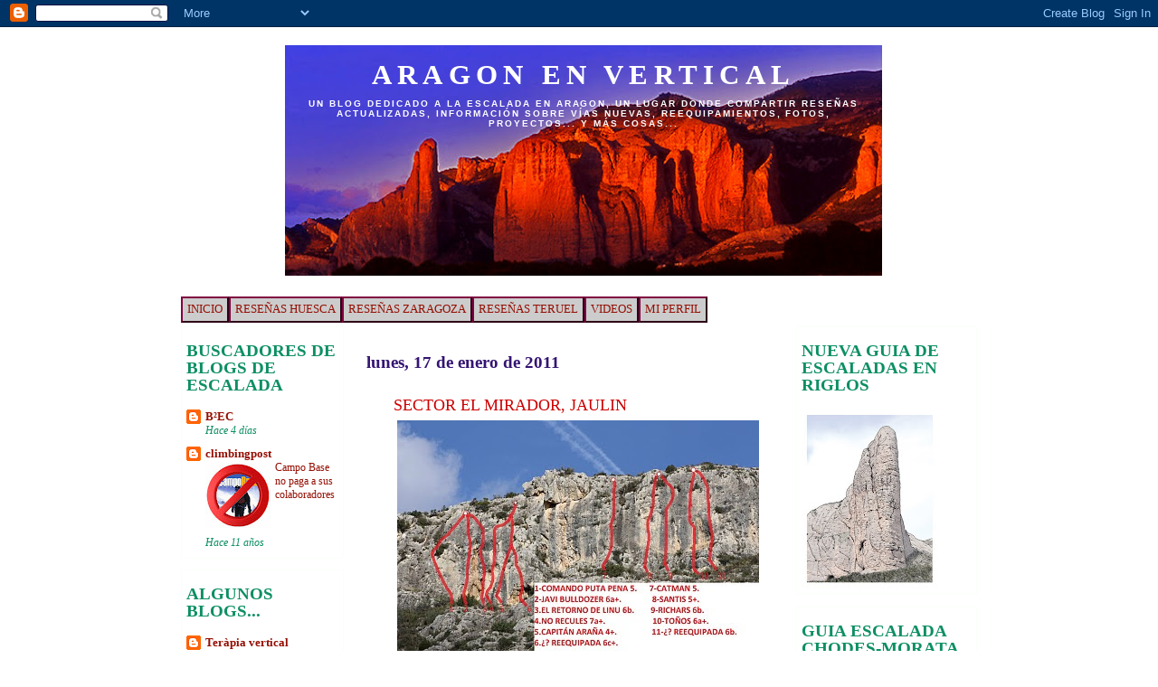

--- FILE ---
content_type: text/html; charset=UTF-8
request_url: https://aragonenvertical.blogspot.com/2011/01/sector-el-mirador-jaulin.html?showComment=1301909257174
body_size: 30193
content:
<!DOCTYPE html>
<html dir='ltr' xmlns='http://www.w3.org/1999/xhtml' xmlns:b='http://www.google.com/2005/gml/b' xmlns:data='http://www.google.com/2005/gml/data' xmlns:expr='http://www.google.com/2005/gml/expr'>
<head>
<link href='https://www.blogger.com/static/v1/widgets/2944754296-widget_css_bundle.css' rel='stylesheet' type='text/css'/>
<meta content='text/html; charset=UTF-8' http-equiv='Content-Type'/>
<meta content='blogger' name='generator'/>
<link href='https://aragonenvertical.blogspot.com/favicon.ico' rel='icon' type='image/x-icon'/>
<link href='http://aragonenvertical.blogspot.com/2011/01/sector-el-mirador-jaulin.html' rel='canonical'/>
<link rel="alternate" type="application/atom+xml" title="ARAGON EN  VERTICAL - Atom" href="https://aragonenvertical.blogspot.com/feeds/posts/default" />
<link rel="alternate" type="application/rss+xml" title="ARAGON EN  VERTICAL - RSS" href="https://aragonenvertical.blogspot.com/feeds/posts/default?alt=rss" />
<link rel="service.post" type="application/atom+xml" title="ARAGON EN  VERTICAL - Atom" href="https://www.blogger.com/feeds/7448383887486770788/posts/default" />

<link rel="alternate" type="application/atom+xml" title="ARAGON EN  VERTICAL - Atom" href="https://aragonenvertical.blogspot.com/feeds/2441196116293022800/comments/default" />
<!--Can't find substitution for tag [blog.ieCssRetrofitLinks]-->
<link href='https://blogger.googleusercontent.com/img/b/R29vZ2xl/AVvXsEgC5WAcNQNcTgQKAmqbcWKILrSh3ZAclwSV5m8tsq8GNBA9EVTxs0ttX7doUV8SqjvVaWOCoEhDdcf-0o4yDWxoJwgP2-ebw_OSJwI4Bg5FikLozUMQyZXCinrMSIqj8q1kvl7NbV6CxlU_/s400/foto-sector.jpg' rel='image_src'/>
<meta content='http://aragonenvertical.blogspot.com/2011/01/sector-el-mirador-jaulin.html' property='og:url'/>
<meta content='SECTOR EL MIRADOR, JAULIN' property='og:title'/>
<meta content='Tenemos un nuevo sector de escalada deportiva de caracter local, muy a mano para escaladores zaragozanos, en la escuela mas cercana a la cap...' property='og:description'/>
<meta content='https://blogger.googleusercontent.com/img/b/R29vZ2xl/AVvXsEgC5WAcNQNcTgQKAmqbcWKILrSh3ZAclwSV5m8tsq8GNBA9EVTxs0ttX7doUV8SqjvVaWOCoEhDdcf-0o4yDWxoJwgP2-ebw_OSJwI4Bg5FikLozUMQyZXCinrMSIqj8q1kvl7NbV6CxlU_/w1200-h630-p-k-no-nu/foto-sector.jpg' property='og:image'/>
<title>ARAGON EN  VERTICAL: SECTOR EL MIRADOR, JAULIN</title>
<style id='page-skin-1' type='text/css'><!--
/*
-----------------------------------------------
Blogger Template Style
Name:     Minima
Designer: Douglas Bowman
URL:      www.stopdesign.com
Date:     26 Feb 2004
Updated by: Blogger Team
----------------------------------------------- */
/* Variable definitions
====================
<Variable name="bgcolor" description="Page Background Color"
type="color" default="#fff">
<Variable name="textcolor" description="Text Color"
type="color" default="#333">
<Variable name="linkcolor" description="Link Color"
type="color" default="#58a">
<Variable name="pagetitlecolor" description="Blog Title Color"
type="color" default="#666">
<Variable name="descriptioncolor" description="Blog Description Color"
type="color" default="#999">
<Variable name="titlecolor" description="Post Title Color"
type="color" default="#c60">
<Variable name="bordercolor" description="Border Color"
type="color" default="#ccc">
<Variable name="sidebarcolor" description="Sidebar Title Color"
type="color" default="#999">
<Variable name="sidebartextcolor" description="Sidebar Text Color"
type="color" default="#666">
<Variable name="visitedlinkcolor" description="Visited Link Color"
type="color" default="#999">
<Variable name="botonmenubarcolor" description="Boton Menubar Color"
type="color" default="#cccccc">
<Variable name="botonmenubarbgcolor"
description="Boton Menubar Background Color" type="color" default="#ffffff"
>
<Variable name="hoverlinkcolor" description="Hover Link Color" type="color" default="#cccccc">
<Variable name="bodyfont" description="Text Font"
type="font" default="normal normal 100% Georgia, Serif">
<Variable name="headerfont" description="Sidebar Title Font"
type="font"
default="normal normal 78% 'Trebuchet MS',Trebuchet,Arial,Verdana,Sans-serif">
<Variable name="pagetitlefont" description="Blog Title Font"
type="font"
default="normal normal 200% Georgia, Serif">
<Variable name="descriptionfont" description="Blog Description Font"
type="font"
default="normal normal 78% 'Trebuchet MS', Trebuchet, Arial, Verdana, Sans-serif">
<Variable name="postfooterfont" description="Post Footer Font"
type="font"
default="normal normal 78% 'Trebuchet MS', Trebuchet, Arial, Verdana, Sans-serif">
<Variable name="startSide" description="Side where text starts in blog language"
type="automatic" default="left">
<Variable name="endSide" description="Side where text ends in blog language"
type="automatic" default="right">
*/
/* Use this with templates/template-twocol.html */
body {
background:url("https://lh3.googleusercontent.com/blogger_img_proxy/AEn0k_tZqmrO41eOmcVFLfW0ZzcBVLpKTqa6PsqGBGbcRtINfyYH4Zk0bADa5Dre-BwHSp6BAsPfK5_7YTCvJxDt1LYeh76T73fh9KLJTL39DCOdODlKIa_F=s0-d");
background-repeat: repeat-y;
background-position:center;
margin:0;
color:#341473;
font:x-small Georgia Serif;
font-size/* */:/**/small;
font-size: /**/small;
text-align: center;
}
a:link {
color:#940f04;
text-decoration:none;
}
a:visited {
color:#cc0000;
text-decoration:none;
}
a:hover {
color:#cc0000;
text-decoration:underline;
}
a img {
border-width:0;
}
/* Header
-----------------------------------------------
*/
#header-wrapper {
width:660px;
margin:0 auto 10px;
border:5px solid #FFFFFF;
}
#header-inner {
background-position: center;
margin-left: auto;
margin-right: auto;
}
#header {
margin: 5px;
border: 0px solid #FFFFFF;
text-align: center;
color:#ffffff;
}
#header h1 {
margin:5px 5px 0;
padding:15px 20px .25em;
line-height:1.2em;
text-transform:uppercase;
letter-spacing:.2em;
font: normal bold 242% Georgia, Times, serif;
}
#header a {
color:#ffffff;
text-decoration:none;
}
#header a:hover {
color:#ffffff;
}
#header .description {
margin:0 5px 5px;
padding:0 20px 15px;
max-width:700px;
text-transform:uppercase;
letter-spacing:.2em;
line-height: 1.4em;
font: normal bold 77% Verdana, sans-serif;
color: #ffffff;
}
#header img {
margin-left: auto;
margin-right: auto;
}
/* Outer-Wrapper
----------------------------------------------- */
#outer-wrapper {
width: 880px;
margin:0 auto;
padding:10px;
text-align:left;
font: normal normal 99% Georgia, Times, serif;
}
#main-wrapper {
width: 465px;
margin-left: 25px;
float: left;
word-wrap: break-word; /* fix for long text breaking sidebar float in IE */
overflow: hidden;     /* fix for long non-text content breaking IE sidebar float */
}
#sidebar-wrapper {
width: 200px;
float: right;
word-wrap: break-word; /* fix for long text breaking sidebar float in IE */
overflow: hidden;      /* fix for long non-text content breaking IE sidebar float */
}
#left-sidebar-wrapper {
width: 180px; float: left;
word-wrap: break-word; /* fix for long text breaking sidebar float in IE */ overflow: hidden; /* fix for long non-text content breaking IE sidebar float */ }
}
/* Headings
----------------------------------------------- */
h2 {
margin:1.5em 0 .75em;
font:normal bold 106% Arial, sans-serif;
line-height: 1.4em;
text-transform:uppercase;
letter-spacing:.2em;
color:#800080;
}
/* Posts
-----------------------------------------------
*/
h2.date-header {
margin:1.5em 0 .5em;
}
.post {
border:0px solid #000099;
padding-left: 30px;
padding-right: 30px;
padding-top: 10px;
margin:.5em 0 1.5em;
border-bottom:0px dotted #800040;
padding-bottom:1.5em;
background: #FFFFFF;
}
.post h3 {
margin:.25em 0 0;
padding:5 5 5px;
font-size:140%;
text-align:
cener;
text-
transform:uppercase;
font-weight:bold;
border: 0px groove;
line-height:1.4em;
color:#cc0000;
}
.post h3 a, .post h3 a:visited, .post h3 strong {
display:block;
text-decoration:none;
color:#cc0000;
font-weight:normal;
}
.post h3 strong, .post h3 a:hover {
color:#341473;
}
.post p {
margin:0 0 .75em;
line-height:1.6em;
}
.post-footer {
margin: .75em 0;
color:#800080;
text-transform:uppercase;
letter-spacing:.1em;
font: italic bold 78% Trebuchet, Trebuchet MS, Arial, sans-serif;
line-height: 1.4em;
}
.comment-link {
margin-left:.6em;
}
.post img {
padding:4px;
border:0px solid #800040;
}
.post blockquote {
margin:1em 20px;
}
.post blockquote p {
margin:.75em 0;
}
/* Comments
----------------------------------------------- */
#comments h4 {
margin:1em 0;
font-weight: bold;
line-height: 1.4em;
text-transform:uppercase;
letter-spacing:.2em;
color: #800080;
}
#comments-block {
margin:1em 0 1.5em;
line-height:1.6em;
}
#comments-block .comment-author {
margin:.5em 0;
}
#comments-block .comment-body {
margin:.25em 0 0;
}
#comments-block .comment-footer {
margin:-.25em 0 2em;
line-height: 1.4em;
text-transform:uppercase;
letter-spacing:.1em;
}
#comments-block .comment-body p {
margin:0 0 .75em;
}
.deleted-comment {
font-style:italic;
color:gray;
}
#blog-pager-newer-link {
float: left;
}
#blog-pager-older-link {
float: right;
}
#blog-pager {
text-align: center;
}
.feed-links {
clear: both;
line-height: 2.5em;
}
/* Sidebar Content
----------------------------------------------- */
.sidebar {
color: #0D8F63;
line-height: 1.5em;
}
.sidebar ul {
list-style:none;
margin:0 0 0;
padding:0 0 0;
}
.sidebar li {
margin:0;
padding-top:0;
padding-right:0;
padding-bottom:.25em;
padding-left:15px;
text-indent:-15px;
line-height:1.5em;
}
.sidebar .widget{
border:1px solid #F9fff9;
padding-left: 5px;
margin:0 0 1.0em;
background: #FFFFFF;
}
.main .widget {
border-bottom:1px groove #800040;
margin:0 0 1.5em;
padding:0 0 1.5em;
}
.main .Blog {
border-bottom-width: 0;
}
/* Profile
----------------------------------------------- */
.profile-img {
float: left;
margin-top: 0;
margin-right: 5px;
margin-bottom: 5px;
margin-left: 0;
padding: 4px;
border: 2px solid #FFFFFF;
}
.profile-data {
margin:0;
text-transform:uppercase;
letter-spacing:.1em;
font: italic bold 78% Trebuchet, Trebuchet MS, Arial, sans-serif;
color: #800080;
font-weight: bold;
line-height: 1.6em;
}
.profile-datablock {
margin:.5em 0 .5em;
}
.profile-textblock {
margin: 0.5em 0;
line-height: 1.6em;
}
.profile-link {
font: italic bold 78% Trebuchet, Trebuchet MS, Arial, sans-serif;
text-transform: uppercase;
letter-spacing: .1em;
}
/* Footer
----------------------------------------------- */
#footer {
width:660px;
clear:both;
margin:0 auto;
padding-top:15px;
line-height: 1.6em;
text-transform:uppercase;
letter-spacing:.1em;
text-align: center;
}
#menubar h2 {display:none;}
#menubar ul {
list-style: none;
}
#menubar li
{
float: left;
border: outset 2px #6699FF;
}
#menubar a:link, #menubar a:visited, #menubar
a:hover {
padding:
5px;
display:
block;
color:
#003399;
}
#menubar a:hover {
background-color: #CC3300;
}
#menubar h2 {
display:none;
}
#menubar ul {
list-style: none;
padding: 0 0 20px 0;
}
#menubar li {
float: left;
background-color: #cccccc;
border: outset 2px #800040;
}
#menubar a:link, #menubar a:visited
{
padding: 5px;
display: block;
color: #940f04;
}
#menubar a:hover {
background-color: #cc0000;
color: #cccccc;
}

--></style>
<script type='text/javascript'>

// Developed by Hoctro - All rights reserved 2007

// This credit must be included in all your derived usages.

// "cb" is intended to be a common library, where different widgets would

// utitlize the shared operations such as getTitle, getLink, etc. from a json object.

var cb = {

// search function requires these parameters:

// 1. query: a blogger address, such as "hoctro.blogspot.com",

// 2. type: type of return data, either "comments" or "posts",

// 3. start: the start-index parameter (where to start extracting data)

// 4. increment: the number of elements the json will get back. (the smaller value, the faster time to travel back)

// 5. func: the returned function the json object will feed.

search: function(query, type, start, increment, func) {

var script = document.createElement('script');

script.setAttribute('src', 'http://' + query + '/feeds/' + type + '/default?alt=json-in-script&start-index='

+ start + '&max-results=' + increment + '&callback=' + func + '&orderby=published');

script.setAttribute('type', 'text/javascript');

document.documentElement.firstChild.appendChild(script);

},

// searchLabel function return a result of posts w/ a label query

// it requires these parameters:

// 1. query: a blogger address, such as "hoctro.blogspot.com",

// 2. an array of labels

// 3. func: the returned function the json object will feed.

searchLabel: function(query, label, func) {

var script = document.createElement('script');

script.setAttribute('src', 'http://' + query + '/feeds/posts/default/-/' + encodeURIComponent(label) +

'?alt=json-in-script&callback=' + func + '&orderby=published');

script.setAttribute('type', 'text/javascript');

document.documentElement.firstChild.appendChild(script);

},

// getTotalResults needs the json object, and it'll return the total number of comments (or posts) of the blog.

getTotalResults: function(json) {

return json.feed.openSearch$totalResults.$t;

},

// getStartIndex gets the start index of a search inside an json object.

getStartIndex: function(json) {

return json.feed.openSearch$startIndex.$t;

},

// getLink return a href link if "name" matches the content inside "a" tags) of the link

getLink: function(entry, name) {

var alturl;

for (var k = 0; k < entry.link.length; k++) {

if (entry.link[k].rel == name)

alturl = entry.link[k].href;

}

return alturl;

},

// getTitle gets the title of the title of an entry of a json object.

getTitle: function(entry) {

return entry.title.$t;

},

// getContent gets the content inside an entry of a json object.

getContent: function(entry) {

return entry.content.$t;

},

// getCommentAuthor: gets the commenter name inside an entry of a json object.

getCommentAuthor: function(entry) {

return entry.author[0].name.$t;

},

// Given a json label search, this function return the decoded label.

getLabelFromURL: function(json) {

for (var l = 0; l < json.feed.link.length; l++) {

if (json.feed.link[l].rel == 'alternate') {

var raw = json.feed.link[l].href;

// The next two lines are borrowed from Ramani's Neo Template

// code. Thanks Ramani!

var label = raw.substr(raw.lastIndexOf('/')+1);

return decodeURIComponent(label);

}

}

},

txt : function (s) {

return s + " Widget by <a href='http://hoctro.blogspot.com" + "'>Hoctro</a>";

}

};

</script>
<link href='https://www.blogger.com/dyn-css/authorization.css?targetBlogID=7448383887486770788&amp;zx=e320436b-83ca-4940-a535-2cc7cdcb6aa9' media='none' onload='if(media!=&#39;all&#39;)media=&#39;all&#39;' rel='stylesheet'/><noscript><link href='https://www.blogger.com/dyn-css/authorization.css?targetBlogID=7448383887486770788&amp;zx=e320436b-83ca-4940-a535-2cc7cdcb6aa9' rel='stylesheet'/></noscript>
<meta name='google-adsense-platform-account' content='ca-host-pub-1556223355139109'/>
<meta name='google-adsense-platform-domain' content='blogspot.com'/>

</head>
<body>
<div class='navbar section' id='navbar'><div class='widget Navbar' data-version='1' id='Navbar1'><script type="text/javascript">
    function setAttributeOnload(object, attribute, val) {
      if(window.addEventListener) {
        window.addEventListener('load',
          function(){ object[attribute] = val; }, false);
      } else {
        window.attachEvent('onload', function(){ object[attribute] = val; });
      }
    }
  </script>
<div id="navbar-iframe-container"></div>
<script type="text/javascript" src="https://apis.google.com/js/platform.js"></script>
<script type="text/javascript">
      gapi.load("gapi.iframes:gapi.iframes.style.bubble", function() {
        if (gapi.iframes && gapi.iframes.getContext) {
          gapi.iframes.getContext().openChild({
              url: 'https://www.blogger.com/navbar/7448383887486770788?po\x3d2441196116293022800\x26origin\x3dhttps://aragonenvertical.blogspot.com',
              where: document.getElementById("navbar-iframe-container"),
              id: "navbar-iframe"
          });
        }
      });
    </script><script type="text/javascript">
(function() {
var script = document.createElement('script');
script.type = 'text/javascript';
script.src = '//pagead2.googlesyndication.com/pagead/js/google_top_exp.js';
var head = document.getElementsByTagName('head')[0];
if (head) {
head.appendChild(script);
}})();
</script>
</div></div>
<div id='outer-wrapper'><div id='wrap2'>
<!-- skip links for text browsers -->
<span id='skiplinks' style='display:none;'>
<a href='#main'>skip to main </a> |
      <a href='#sidebar'>skip to sidebar</a>
</span>
<div id='header-wrapper'>
<div class='header section' id='header'><div class='widget Header' data-version='1' id='Header1'>
<div id="header-inner" style="background-image: url(&quot;//2.bp.blogspot.com/_U1z4rLEHE7o/R3QVnOnbhBI/AAAAAAAABPk/5M2sLfCRAYY/S660/logoblog+11.jpg&quot;); background-position: left; width: 660px; min-height: 255px; _height: 255px; background-repeat: no-repeat; ">
<div class='titlewrapper' style='background: transparent'>
<h1 class='title' style='background: transparent; border-width: 0px'>
<a href='https://aragonenvertical.blogspot.com/'>
ARAGON EN  VERTICAL
</a>
</h1>
</div>
<div class='descriptionwrapper'>
<p class='description'><span>Un blog dedicado a la escalada 
en Aragon, 
un lugar donde 
   compartir
reseñas actualizadas,
información sobre vías 
nuevas,
reequipamientos,
fotos,
  proyectos...
y más cosas...</span></p>
</div>
</div>
</div></div>
</div>
<div class='menubar section' id='menubar'><div class='widget LinkList' data-version='1' id='LinkList50'>
<h2>Menubar</h2>
<div class='widget-content'>
<ul>
<li><a href='http://aragonenvertical.blogspot.com/'>INICIO</a></li>
<li><a href='http://aragonenvertical.blogspot.com/2007/02/reseas-huesca.html'>RESEÑAS HUESCA</a></li>
<li><a href='http://aragonenvertical.blogspot.com/2007/02/reseas-zaragoza.html'>RESEÑAS ZARAGOZA</a></li>
<li><a href='http://aragonenvertical.blogspot.com/2007/02/reseas-teruel.html'>RESEÑAS TERUEL</a></li>
<li><a href='http://aragonenvertical.blogspot.com/search/label/Videos'>VIDEOS</a></li>
<li><a href="//www.blogger.com/profile/01693175768615591787">MI PERFIL</a></li>
</ul>
<div class='clear'></div>
</div>
</div></div>
<div id='content-wrapper'>
<div id='crosscol-wrapper' style='text-align:center'>
<div class='crosscol no-items section' id='crosscol'></div>
</div>
<div id='left-sidebar-wrapper'>
<div class='sidebar section' id='left-sidebar'><div class='widget BlogList' data-version='1' id='BlogList3'>
<h2 class='title'>BUSCADORES DE BLOGS DE ESCALADA</h2>
<div class='widget-content'>
<div class='blog-list-container' id='BlogList3_container'>
<ul id='BlogList3_blogs'>
<li style='display: block;'>
<div class='blog-icon'>
<img data-lateloadsrc='https://lh3.googleusercontent.com/blogger_img_proxy/AEn0k_s2QOO6hQBDLbYoe3K3E0PITSdi-n0gLt0-YpAsqKYtGUzMm9H-osnAm-eHPiPYk1ps_4ZFQU7C6-sRnFitzS3NLD1NsZ2smDSRvOXZdA=s16-w16-h16' height='16' width='16'/>
</div>
<div class='blog-content'>
<div class='blog-title'>
<a href='http://blogticulos.blogspot.com/' target='_blank'>
B&#178;EC</a>
</div>
<div class='item-content'>
<span class='item-title'>
<a href='http://blogticulos.blogspot.com/2026/01/vidal-farreny-al-cilindre-entrant-pel.html' target='_blank'>
</a>
</span>
<div class='item-time'>
Hace 4 días
</div>
</div>
</div>
<div style='clear: both;'></div>
</li>
<li style='display: block;'>
<div class='blog-icon'>
<img data-lateloadsrc='https://lh3.googleusercontent.com/blogger_img_proxy/AEn0k_vl00hjfWaUG6ubBpwv7mHrFKUsP-BKF4DsTAW3GPzYRLb8y6FAby0rnRE3y0WGDR8VZlfk6m5U834Uqpki9CREYg8-_y-92UeuF-gS2Uw_=s16-w16-h16' height='16' width='16'/>
</div>
<div class='blog-content'>
<div class='blog-title'>
<a href='http://climbingpost.blogspot.com/' target='_blank'>
climbingpost</a>
</div>
<div class='item-content'>
<div class='item-thumbnail'>
<a href='http://climbingpost.blogspot.com/' target='_blank'>
<img alt="" border="0" height="72" src="//2.bp.blogspot.com/-t5ZUxvJ1JVY/U0Vi-aWCZbI/AAAAAAAAIs8/Yb2JatXyiIs/s72-c/no-a-campo-base.jpg" width="72">
</a>
</div>
<span class='item-title'>
<a href='http://climbingpost.blogspot.com/2014/03/campo-base-no-paga-sus-colaboradores.html' target='_blank'>
Campo Base no paga a sus colaboradores
</a>
</span>
<div class='item-time'>
Hace 11 años
</div>
</div>
</div>
<div style='clear: both;'></div>
</li>
</ul>
<div class='clear'></div>
</div>
</div>
</div><div class='widget BlogList' data-version='1' id='BlogList1'>
<h2 class='title'>ALGUNOS BLOGS...</h2>
<div class='widget-content'>
<div class='blog-list-container' id='BlogList1_container'>
<ul id='BlogList1_blogs'>
<li style='display: block;'>
<div class='blog-icon'>
<img data-lateloadsrc='https://lh3.googleusercontent.com/blogger_img_proxy/AEn0k_slkECgG6vCQf2bMZ57AX_GhdqSiWUpbpj6SbfOUDcgT7QazBYze2-9c62ylTkS95e3gRV8XUUXgCwoSsbxshB_QRRac2egdnC183TbHPw7TxM=s16-w16-h16' height='16' width='16'/>
</div>
<div class='blog-content'>
<div class='blog-title'>
<a href='http://armand-ballart.blogspot.com/' target='_blank'>
Teràpia vertical</a>
</div>
<div class='item-content'>
<div class='item-thumbnail'>
<a href='http://armand-ballart.blogspot.com/' target='_blank'>
<img alt='' border='0' height='72' src='https://blogger.googleusercontent.com/img/b/R29vZ2xl/AVvXsEh9mZbJTTZOaDEPHT23GkMuXYYxqc9DBY-1VwhqExoPerSWDexx73rYJDjtsb3tjpGin8KC-cffn-Mm6HNH19U31_Yo8KO-r6OhZthlFb0Hje0UF5K4e4LHPU4wSxT0GxWm9nHnTOr7EQCs3ybaiSW9D3ywc193BicRn8UChztfjlqUalwcfEIIIZaZ5RgM/s72-w640-h496-c/Sant%20Lloren%C3%A7%20Munt%2002.jpg' width='72'/>
</a>
</div>
<span class='item-title'>
<a href='http://armand-ballart.blogspot.com/2026/01/dossier-escalas-de-sant-llorenc-del-munt.html' target='_blank'>
DOSSIER ESCALADAS DE SANT LLORENÇ DEL MUNT
</a>
</span>
<div class='item-time'>
Hace 6 horas
</div>
</div>
</div>
<div style='clear: both;'></div>
</li>
<li style='display: block;'>
<div class='blog-icon'>
<img data-lateloadsrc='https://lh3.googleusercontent.com/blogger_img_proxy/AEn0k_vLo30R86-IY-TOKM1x5LjGAkQLTF_LZ42N59X8OaOYv-CxkgPBVH0tSQDrD8DwYrGg7WQodmUSiV9GiQr3_zX6oCC6h1tghIU2Q-kErmmQsA=s16-w16-h16' height='16' width='16'/>
</div>
<div class='blog-content'>
<div class='blog-title'>
<a href='http://albertganxets.blogspot.com/' target='_blank'>
Ganxets</a>
</div>
<div class='item-content'>
<div class='item-thumbnail'>
<a href='http://albertganxets.blogspot.com/' target='_blank'>
<img alt='' border='0' height='72' src='https://blogger.googleusercontent.com/img/b/R29vZ2xl/AVvXsEjwMKg3UWmlXg5itc32thnLLdDrKlEksngPMhWrrfIVDO1JG_3NFAaO-WwknxyiakLEWNRnd6cuS0BlvBtjHH9n4M92jSvA9HH2C9QnUupUaW8GEEKT0pO1A2k3v3v9n5XjMvhOjaN0iX9_ksX_Hz91493cvtB77z9S27vjiNZAfYk0fJ0UMvbAulSad3M/s72-w300-h400-c/IMG20230603164623%20NitLlibertat%20L5.jpg' width='72'/>
</a>
</div>
<span class='item-title'>
<a href='http://albertganxets.blogspot.com/2026/01/nit-de-llibertat.html' target='_blank'>
Una Nit de Llibertat
</a>
</span>
<div class='item-time'>
Hace 2 días
</div>
</div>
</div>
<div style='clear: both;'></div>
</li>
<li style='display: block;'>
<div class='blog-icon'>
<img data-lateloadsrc='https://lh3.googleusercontent.com/blogger_img_proxy/AEn0k_uoHkFP-8iNIWjbB7UsB2B6aRx9C2QquKRTPXLqhP_3k4y6hhIIzJJtegwijasFSFtCL8-zjFMLLm64WwrhrtrXdpI5Co60roh6PP1RtoMrzJojHUM=s16-w16-h16' height='16' width='16'/>
</div>
<div class='blog-content'>
<div class='blog-title'>
<a href='https://davidmalabarista.blogspot.com/' target='_blank'>
davidmalabarista 2.0</a>
</div>
<div class='item-content'>
<div class='item-thumbnail'>
<a href='https://davidmalabarista.blogspot.com/' target='_blank'>
<img alt='' border='0' height='72' src='https://blogger.googleusercontent.com/img/b/R29vZ2xl/AVvXsEj6vSN0wbntrp9GbuZxM4wIdz_atEhToPdIw6w3o3RJC-V1H3fV5-FbpK6JcVpChuZxNVeJJabAaF7_KA5V7LceuOOLTFnbO9-WUQuRtKgAdT3fgUrf9C9mlY4oSGCDlybTz-2nPgx22tNXp5C94Wg8lWzYAMU0KMC18kDMvUwwTYgZRHFBM_lujRk753qL/s72-w640-h480-c/IMG_20260111_134130.jpg' width='72'/>
</a>
</div>
<span class='item-title'>
<a href='https://davidmalabarista.blogspot.com/2026/01/intento-de-alpinismo-en-el-circo-del.html' target='_blank'>
Intento de alpinismo en el circo del Revinuesa desde Cebrián.
</a>
</span>
<div class='item-time'>
Hace 5 días
</div>
</div>
</div>
<div style='clear: both;'></div>
</li>
<li style='display: block;'>
<div class='blog-icon'>
<img data-lateloadsrc='https://lh3.googleusercontent.com/blogger_img_proxy/AEn0k_sUXcVRMk6Wq51QcNSlvyiguzfV7d05Cn_8U_EhnF2DR1hU-RH4z5hKk5QpoBkwzap886RJJg82Ag9vF9vEmBzwxl7362mZOu31njvOqGeeXk4sKyvgDmdhiw=s16-w16-h16' height='16' width='16'/>
</div>
<div class='blog-content'>
<div class='blog-title'>
<a href='http://luichy-lanochedelloro2.blogspot.com/' target='_blank'>
La noche del loro 2</a>
</div>
<div class='item-content'>
<div class='item-thumbnail'>
<a href='http://luichy-lanochedelloro2.blogspot.com/' target='_blank'>
<img alt='' border='0' height='72' src='https://blogger.googleusercontent.com/img/b/R29vZ2xl/AVvXsEi6ES_V3U11RNL5K-byuHi9dcyOknd9cgyS_7BQ_-kP59eWnkWKtyLOf2AWjBrsxNSHUxdY9dzGzp9ppRvboAT8yWW96f_mKMbK03p_dDypWdgJzAX0qI1M4oywCI8IXbSB1X0kAtVGfQ6jueb4-PgO5OyqFmW4DsxrunQ8Sp5X5VzNd2FJRgbs-p89vL8p/s72-c/1000049107.jpg' width='72'/>
</a>
</div>
<span class='item-title'>
<a href='http://luichy-lanochedelloro2.blogspot.com/2026/01/wadi-nakhr.html' target='_blank'>
WADI NAKHR
</a>
</span>
<div class='item-time'>
Hace 5 días
</div>
</div>
</div>
<div style='clear: both;'></div>
</li>
<li style='display: block;'>
<div class='blog-icon'>
<img data-lateloadsrc='https://lh3.googleusercontent.com/blogger_img_proxy/AEn0k_sXz3aaejqe0DK7R9mkEQAxPUFFtQwYHVQ0tIGCrjz1Ntj8W-F3TnbRE543Fbo8kzNQFSB916V-zl31nkRU40SSmHZG8K7kI2Anu1FsHgH0AFA=s16-w16-h16' height='16' width='16'/>
</div>
<div class='blog-content'>
<div class='blog-title'>
<a href='http://lameteoqueviene.blogspot.com/' target='_blank'>
La Meteo que viene</a>
</div>
<div class='item-content'>
<div class='item-thumbnail'>
<a href='http://lameteoqueviene.blogspot.com/' target='_blank'>
<img alt='' border='0' height='72' src='https://blogger.googleusercontent.com/img/b/R29vZ2xl/AVvXsEjm_QVhnRhI_ShJwCVxZltGNTiFRZZO6Idb-OmtFM45M5gyWLYihWO5JuSSThCVbDR8HihVPjLsA8seLWvU2_HrTBRjgI8pBZ0TzjGTVxpslIRhvPguUFwVHP_-PmSakgkINU2RZyKOE-IOV_TBdbnWgryR80EQnx7v0amdxjxQCoWsUcUKBXybDCDAHeA/s72-c/eab6534f-46e2-4a1d-a679-b1fed1897708.jpg' width='72'/>
</a>
</div>
<span class='item-title'>
<a href='http://lameteoqueviene.blogspot.com/2025/12/la-meteo-finde-26-27-28-diciembre-2025.html' target='_blank'>
LA METEO FINDE 26-27-28 DICIEMBRE 2025: VIERNES TODAVÍA MUY NUBOSO (NEVADAS 
DÉBILES). SÁBADO GRIS Y ALGO LLUVISOS CENTRO/SUR ARAGÓN, ABRIÉNDOSE EN EL 
PIRINEO POR LA TARDE. VUELVE EL SOL DOMINGO, LUNES Y MARTES
</a>
</span>
<div class='item-time'>
Hace 3 semanas
</div>
</div>
</div>
<div style='clear: both;'></div>
</li>
<li style='display: block;'>
<div class='blog-icon'>
<img data-lateloadsrc='https://lh3.googleusercontent.com/blogger_img_proxy/AEn0k_up2AtHV7AMIKdB-FX3i5yB3cmbaIPp9euH1RygpqRDg30Zh6l7ekVlI6RE3dwYtyVR3GIC4rQklu5QZjJH27_0qbmHK3IqDvIN4hHf=s16-w16-h16' height='16' width='16'/>
</div>
<div class='blog-content'>
<div class='blog-title'>
<a href='http://paretsdaci.blogspot.com/' target='_blank'>
parets d`ací</a>
</div>
<div class='item-content'>
<div class='item-thumbnail'>
<a href='http://paretsdaci.blogspot.com/' target='_blank'>
<img alt='' border='0' height='72' src='https://blogger.googleusercontent.com/img/b/R29vZ2xl/AVvXsEjKkRsMPPCIwXbCmyk_a5sN25G_q3nr54M6Ur3Zn5FieZsDbmIbf8XY92RdrvYglax-6fsi68ZQmyoXqo3AZV7PQaCDPdcsKUqD5T_CdElZYMC5ZvXDA0vz0ZlN-ZIPGEJRJJIJ_A9ByrLa6aFMjmAmAaRF9mDrsF3nqCuLYmCcN0BCmqivtFKr52pqA6tE/s72-c/IMG_20240301_111045.jpg' width='72'/>
</a>
</div>
<span class='item-title'>
<a href='http://paretsdaci.blogspot.com/2025/12/diedres-del-mas-de-basilio-xert.html' target='_blank'>
Diedres del mas de Basilio, Xert
</a>
</span>
<div class='item-time'>
Hace 5 semanas
</div>
</div>
</div>
<div style='clear: both;'></div>
</li>
<li style='display: block;'>
<div class='blog-icon'>
<img data-lateloadsrc='https://lh3.googleusercontent.com/blogger_img_proxy/AEn0k_umkRyyWxTwGKIALu1aFTiHN9P-4WfXNnHrmnSSM9hOP3a3lc9z4UHUF7BfjD8AG_LaMck6-qmTxia94dEH6eX_aIp59mQJqJ6jaTc=s16-w16-h16' height='16' width='16'/>
</div>
<div class='blog-content'>
<div class='blog-title'>
<a href='http://a0avista.blogspot.com/' target='_blank'>
A0 a vista</a>
</div>
<div class='item-content'>
<div class='item-thumbnail'>
<a href='http://a0avista.blogspot.com/' target='_blank'>
<img alt='' border='0' height='72' src='https://blogger.googleusercontent.com/img/a/AVvXsEjvq-XYczbW1zQ-wfSIjHVm01sY4nXtbrQIvKqYp5tJ9pRW6zdcHpddReHRQuaJaNMvk8h_j9K6NQeHxzpmtdUCUluFzqVsQSvToMj_tUekn5qtgyhc26JPslGOEX8_G9-I7rN6YEoiIgaoWZyRm3sSCP8JfHAVfVuJFJNV6j1n-DxU3FmszZxSHxsD9yig=s72-w520-h640-c' width='72'/>
</a>
</div>
<span class='item-title'>
<a href='http://a0avista.blogspot.com/2025/11/el-paso-mas-temerario-del-valle-de-tena.html' target='_blank'>
El paso más temerario del valle de Tena: redescubriendo el Puente del Diablo
</a>
</span>
<div class='item-time'>
Hace 2 meses
</div>
</div>
</div>
<div style='clear: both;'></div>
</li>
<li style='display: block;'>
<div class='blog-icon'>
<img data-lateloadsrc='https://lh3.googleusercontent.com/blogger_img_proxy/AEn0k_vFoaUl6owlMs7XdE_-19vCOajJ6zVncqtNa7fBWDi1iokS0mmcLXyneEGDK8PEQycT0zl1Q8LEtn2mFv0rEZPV4NlQH0wkpKFA_SjtVMYK=s16-w16-h16' height='16' width='16'/>
</div>
<div class='blog-content'>
<div class='blog-title'>
<a href='http://festadelpaca.blogspot.com/' target='_blank'>
LA FESTA DEL PACA: "RAJADA"</a>
</div>
<div class='item-content'>
<div class='item-thumbnail'>
<a href='http://festadelpaca.blogspot.com/' target='_blank'>
<img alt='' border='0' height='72' src='https://blogger.googleusercontent.com/img/b/R29vZ2xl/AVvXsEi56oAmNiQkC4UYV01PGV4iDhpWGHFLOG6KomzSMHW4KCXmvLE7wVv7mIvbjuz2c1mM5lx0YASkG9UCcMpkNg-o-O9qkztbuzbJpv2dUF0WpulfNpLub1pko1JW5YruSWeDQRFTzLakO9T9ByF3xUeRJIvcsMP8KHJIoL33F5FrHMybuBmGeXzHN3Ptz6Du/s72-c/20250911_111602.jpg' width='72'/>
</a>
</div>
<span class='item-title'>
<a href='http://festadelpaca.blogspot.com/2025/11/les-agulles-doden.html' target='_blank'>
LES AGULLES D,ODEN
</a>
</span>
<div class='item-time'>
Hace 2 meses
</div>
</div>
</div>
<div style='clear: both;'></div>
</li>
<li style='display: block;'>
<div class='blog-icon'>
<img data-lateloadsrc='https://lh3.googleusercontent.com/blogger_img_proxy/AEn0k_vp3MA8-E-nT8VKiADuY1EN5iRLXhPOJVgWz-5tSAf0hFg_beldA8pvMQ83xawApOz7a6LVGfIE1HFsE0cJ3ekwCKs3tWH3D4W8jb-Gd0awSAgYXQ=s16-w16-h16' height='16' width='16'/>
</div>
<div class='blog-content'>
<div class='blog-title'>
<a href='http://caracolesmajaras.blogspot.com/' target='_blank'>
los Caracoles Majaras</a>
</div>
<div class='item-content'>
<div class='item-thumbnail'>
<a href='http://caracolesmajaras.blogspot.com/' target='_blank'>
<img alt='' border='0' height='72' src='https://blogger.googleusercontent.com/img/b/R29vZ2xl/AVvXsEjO5E2_5JjLfnQ-53T3VD5USWyN4G1bPSRJwMaGBtV5EVBcwXcSz5XOQkFRTe0RrxCTqYvkY9w6icpFiocmnX1QKj3K76Z-_vHnNdkDG9SYzxjISTkbrxvIsMkitEOzRotV5wUv6T1rrriMfpLnQfrme2AjfI1_50GSHMZ39kww2pdPfvLkbG-bZ_l7ywuJ/s72-w640-h480-c/P5010014.jpg' width='72'/>
</a>
</div>
<span class='item-title'>
<a href='http://caracolesmajaras.blogspot.com/2025/09/escaladas-en-le-quie-de-sinsat.html' target='_blank'>
Escaladas en Le Quié de Sinsat. Primavera en Ariège.
</a>
</span>
<div class='item-time'>
Hace 4 meses
</div>
</div>
</div>
<div style='clear: both;'></div>
</li>
<li style='display: block;'>
<div class='blog-icon'>
<img data-lateloadsrc='https://lh3.googleusercontent.com/blogger_img_proxy/AEn0k_vyK8kmMuWMDGo93YKDf2eEoVmjLu3v5RcpIHWZ3VNJKd6gtyKRtPHyqHJwCg7V1C2LbovcduGBvYh00cMKhIH6y-zb8FQxJG4WPdVDIdwGp7uD0316FAI=s16-w16-h16' height='16' width='16'/>
</div>
<div class='blog-content'>
<div class='blog-title'>
<a href='http://misterroresfavoritos.blogspot.com/' target='_blank'>
MIS TERRORES FAVORITOS</a>
</div>
<div class='item-content'>
<div class='item-thumbnail'>
<a href='http://misterroresfavoritos.blogspot.com/' target='_blank'>
<img alt='' border='0' height='72' src='https://blogger.googleusercontent.com/img/b/R29vZ2xl/AVvXsEjhx7gO4Hm7hMhVdjKXLLnnW873gQT8bNxImjkCAlze8TnhXv3DB9NyQvMgvVs64XY4bfK4LHvJ-9xRzjlriQvt_VppcqyhqdULmXiI6lN08xwhNnvMR-RivsQzJdjhQOxDa8fni2trS_wPmA2JItxBd4ke8smHiafftC5m20kTEW0Th2rddUy7Bw8FcvuP/s72-w802-h1136-c/CROQUIS%20EL%20BUDA.jpg' width='72'/>
</a>
</div>
<span class='item-title'>
<a href='http://misterroresfavoritos.blogspot.com/2025/07/el-buda-riscos-de-villarejo.html' target='_blank'>
EL BUDA - RISCOS DE VILLAREJO
</a>
</span>
<div class='item-time'>
Hace 5 meses
</div>
</div>
</div>
<div style='clear: both;'></div>
</li>
<li style='display: block;'>
<div class='blog-icon'>
<img data-lateloadsrc='https://lh3.googleusercontent.com/blogger_img_proxy/AEn0k_tHenh70hAx8BJDxwo8dNkShpIQRAvtrUrwhv5lCipOP2aC5uFRcPtRT8suiL7URdtLvJQA3ZIi-M1Lc6DlrDZEnsB0gYNnFiiRGpQl_MhHHJI=s16-w16-h16' height='16' width='16'/>
</div>
<div class='blog-content'>
<div class='blog-title'>
<a href='http://maestra-de-nada.blogspot.com/' target='_blank'>
Aprendiz de todo, maestra de nada</a>
</div>
<div class='item-content'>
<div class='item-thumbnail'>
<a href='http://maestra-de-nada.blogspot.com/' target='_blank'>
<img alt='' border='0' height='72' src='https://blogger.googleusercontent.com/img/b/R29vZ2xl/AVvXsEjpGTqbesygSDGJ0E2BqDcWh5M1eNzWWSLI3AbwdoPmvDOoZKDqX_oLeMYpqOLREN5YK0eY3e9yP2xPfhrS7lEt9QMtFgpsM_WB5IHCfagtRcwdzDChJNKtDHkoams0GPV39egQmksVBI-YRG8OZpma6mM4LaxXAzKrvCTpw_zHuOSPWkX1uPv6N7_xVQ/s72-w400-h219-c/20221127_111256.jpg' width='72'/>
</a>
</div>
<span class='item-title'>
<a href='http://maestra-de-nada.blogspot.com/2022/11/primera-raca-2280m.html' target='_blank'>
Primera Raca de la temporada, 2280m
</a>
</span>
<div class='item-time'>
Hace 3 años
</div>
</div>
</div>
<div style='clear: both;'></div>
</li>
<li style='display: block;'>
<div class='blog-icon'>
<img data-lateloadsrc='https://lh3.googleusercontent.com/blogger_img_proxy/AEn0k_ufJTzM82pRI7Hi8SPBSFc5pMsp_SBE3509La64NS-w2IoRaKSVkWAJCh5m2auKDgTD_DBKgAZqUk1bHXtI1JaC5DbGnsVCjZFVp14PmA=s16-w16-h16' height='16' width='16'/>
</div>
<div class='blog-content'>
<div class='blog-title'>
<a href='http://rockparadis.blogspot.com/' target='_blank'>
Rock Paradise</a>
</div>
<div class='item-content'>
<div class='item-thumbnail'>
<a href='http://rockparadis.blogspot.com/' target='_blank'>
<img alt='' border='0' height='72' src='https://blogger.googleusercontent.com/img/b/R29vZ2xl/AVvXsEiRWQi6BcZaerPen2pFiKOx0Krs27srHniLRsWbTlC_5U8Ab8y4_WB3Dcf0UK-zxK8ou4YTkC3WyrUs0JLFsImiwoeY81PCzdFnH-zkqjbsT1oDsNbZxn8sXGccMfHO_IGDim2E2Jc-WMY/s72-c/IMG-20200215-WA0004.jpg' width='72'/>
</a>
</div>
<span class='item-title'>
<a href='http://rockparadis.blogspot.com/2020/02/una-para-templar.html' target='_blank'>
Una para templar..
</a>
</span>
<div class='item-time'>
Hace 5 años
</div>
</div>
</div>
<div style='clear: both;'></div>
</li>
<li style='display: block;'>
<div class='blog-icon'>
<img data-lateloadsrc='https://lh3.googleusercontent.com/blogger_img_proxy/AEn0k_tWrTk0JjDPXgGHuXsxDx6k8lsV0NNfHxEi1skf5A_hh-9LPQV4F84djMvDGoxSunRbR8Fxt7Bz_IVFqjZIIJI_CIJx0h0khpFyWNV_=s16-w16-h16' height='16' width='16'/>
</div>
<div class='blog-content'>
<div class='blog-title'>
<a href='http://korkuerika.blogspot.com/' target='_blank'>
Free think - Free climb</a>
</div>
<div class='item-content'>
<div class='item-thumbnail'>
<a href='http://korkuerika.blogspot.com/' target='_blank'>
<img alt='' border='0' height='72' src='https://blogger.googleusercontent.com/img/b/R29vZ2xl/AVvXsEg328Vq-D3pie6X4i1v0fOGE4DAS4ATE_mfKvpvGDUegL6OqopntW3R3Ay9ElweE_FTXggIg7iACRVFSeNYI5J1zNOesLTtPbGvJtcrzbAtiJk9F1uyItm8WNpLGgWZ6RwsTMojIbH_i0I/s72-c/20191027_110347.jpg' width='72'/>
</a>
</div>
<span class='item-title'>
<a href='http://korkuerika.blogspot.com/2019/10/covacha-de-arpan-y-tozal-de-mallata.html' target='_blank'>
Covacha de Arpán y Tozal de Mallata
</a>
</span>
<div class='item-time'>
Hace 6 años
</div>
</div>
</div>
<div style='clear: both;'></div>
</li>
<li style='display: block;'>
<div class='blog-icon'>
<img data-lateloadsrc='https://lh3.googleusercontent.com/blogger_img_proxy/AEn0k_s3cWBbAqj4chBudtcMV5J-WI2AqIg4gUazw7M7-FZInXEnEAysh1SLQ-KEKBPRtvTsKCl86t5n55e6pSrGQSSwe_HrKkbd3gwHwPWjWbP4JKU=s16-w16-h16' height='16' width='16'/>
</div>
<div class='blog-content'>
<div class='blog-title'>
<a href='http://cimasycronopios.blogspot.com/' target='_blank'>
Montañas de cronopios</a>
</div>
<div class='item-content'>
<div class='item-thumbnail'>
<a href='http://cimasycronopios.blogspot.com/' target='_blank'>
<img alt='' border='0' height='72' src='https://blogger.googleusercontent.com/img/b/R29vZ2xl/AVvXsEiXNVaoRYPsCXDtQ-pEio2C9GYfS3hPnEe6FJIYlhR24Qr80piKEKIXEHSkqTPz_Z3qUJB0Iwoj5Uc4k-1ZzzPLjyg72E8yXWvRaUgVJM253h3rtYZDAz5f6Q6oRLWK4TwnSEsT/s72-c/IMG_20171005_141526.jpg' width='72'/>
</a>
</div>
<span class='item-title'>
<a href='http://cimasycronopios.blogspot.com/2019/07/vivir.html' target='_blank'>
VIVIR...
</a>
</span>
<div class='item-time'>
Hace 6 años
</div>
</div>
</div>
<div style='clear: both;'></div>
</li>
<li style='display: block;'>
<div class='blog-icon'>
<img data-lateloadsrc='https://lh3.googleusercontent.com/blogger_img_proxy/AEn0k_tRIXRuPOqwaqzCOwU0UoOEdeOr6-bEcBrPSSKabnKjKudm1Ipkq-dGh3TPBh7SAm0ZGXC-jnhn5I2fReP6SLKI29Lk2Qm0kYAmVeel-DLy-PwAPydB9K4lDAiYEgCY4v4rDg=s16-w16-h16' height='16' width='16'/>
</div>
<div class='blog-content'>
<div class='blog-title'>
<a href='http://lascienmejoresescaladasclasicas.blogspot.com/' target='_blank'>
Las cien mejores escaladas clasicas de España</a>
</div>
<div class='item-content'>
<div class='item-thumbnail'>
<a href='http://lascienmejoresescaladasclasicas.blogspot.com/' target='_blank'>
<img alt='' border='0' height='72' src='https://3.bp.blogspot.com/---nHtnkWCHE/WG-IZ6B1GgI/AAAAAAAACRE/Khd9CZpiWzEnnk0zIgiUmgMqpiNnLU1PACLcB/s72-c/IMG-20170105-WA0008.jpg' width='72'/>
</a>
</div>
<span class='item-title'>
<a href='http://lascienmejoresescaladasclasicas.blogspot.com/2017/01/polvos-magicos-penon-de-ifach-tercer.html' target='_blank'>
</a>
</span>
<div class='item-time'>
Hace 9 años
</div>
</div>
</div>
<div style='clear: both;'></div>
</li>
<li style='display: block;'>
<div class='blog-icon'>
<img data-lateloadsrc='https://lh3.googleusercontent.com/blogger_img_proxy/AEn0k_soFA32tX6rOPm9HK4gmAMe3LYQNdvouv5CSrm9doFJWmODrwm6YitgiPyTaG_36jMAZP4RwwUjJQmB9wpwUR84jF1Ic4nG6Z0xaQWF=s16-w16-h16' height='16' width='16'/>
</div>
<div class='blog-content'>
<div class='blog-title'>
<a href='http://pijuclimb.blogspot.com/' target='_blank'>
PIJUCLIMB</a>
</div>
<div class='item-content'>
<div class='item-thumbnail'>
<a href='http://pijuclimb.blogspot.com/' target='_blank'>
<img alt='' border='0' height='72' src='https://blogger.googleusercontent.com/img/b/R29vZ2xl/AVvXsEi9mJM5e1OlfLpHGJhMUtgf05SOa9F0XBU5DNV9nWTHIuQZBI_z4HED5Nc9If9UKg3uXFYKwJYltKuQlSLenIekyip3VaQkuVE4Edq4Nmfw6A4gu6iSXZBn1rJWq-OJEjZr8yCr/s72-c/blog+cade.JPG' width='72'/>
</a>
</div>
<span class='item-title'>
<a href='http://pijuclimb.blogspot.com/2016/10/cade-lusilla-7a-350m-nord-dagulles.html' target='_blank'>
CADE + Lusilla , 7a+ , 350m. Nord d&#8217;Agulles
</a>
</span>
<div class='item-time'>
Hace 9 años
</div>
</div>
</div>
<div style='clear: both;'></div>
</li>
<li style='display: block;'>
<div class='blog-icon'>
<img data-lateloadsrc='https://lh3.googleusercontent.com/blogger_img_proxy/AEn0k_v29jO9KF3RSC_6uYc_AvXyUGXsfCwiGah4P3iXkfkBPGQZu7JG0EvIGx0utCEsQMPmlPwuwibxTqPX3IbDyiFeTf6Reb4N70KfE8kQU23uYLg=s16-w16-h16' height='16' width='16'/>
</div>
<div class='blog-content'>
<div class='blog-title'>
<a href='http://apretarlojusto.blogspot.com/' target='_blank'>
Apretar, lo justo</a>
</div>
<div class='item-content'>
<div class='item-thumbnail'>
<a href='http://apretarlojusto.blogspot.com/' target='_blank'>
<img alt='' border='0' height='72' src='https://blogger.googleusercontent.com/img/b/R29vZ2xl/AVvXsEgDlQtf3DUaxS2xqjB9osYd9lkChDRWo_gRKv1GGuvj0kxmERkq748A0icE3yH-HqkCnlq0RL-Bjq8f2p6gtl9kBhcn-ElgFRiC8NpNKXVI5scBqEQi2-Sy9YpiVoLXmo1z6F2-2laqpZo/s72-c/sarrio.jpg' width='72'/>
</a>
</div>
<span class='item-title'>
<a href='http://apretarlojusto.blogspot.com/2016/03/hace-ya-tiempo-que-deje-de-darle.html' target='_blank'>
</a>
</span>
<div class='item-time'>
Hace 9 años
</div>
</div>
</div>
<div style='clear: both;'></div>
</li>
<li style='display: block;'>
<div class='blog-icon'>
<img data-lateloadsrc='https://lh3.googleusercontent.com/blogger_img_proxy/AEn0k_sJSy0q-i37msRkaeCyOU9ZTikQ7b3v3d-8uUiLVKeIJv4fXmGfQqpLLfv1pPyYtPV-jNNY9nps5a47782eqSsRUNuxUExOFbT0CYwAp_ODQaZU=s16-w16-h16' height='16' width='16'/>
</div>
<div class='blog-content'>
<div class='blog-title'>
<a href='http://piratasdelmascn.blogspot.com/' target='_blank'>
PIRATAS DEL MASCUN</a>
</div>
<div class='item-content'>
<div class='item-thumbnail'>
<a href='http://piratasdelmascn.blogspot.com/' target='_blank'>
<img alt='' border='0' height='72' src='https://blogger.googleusercontent.com/img/b/R29vZ2xl/AVvXsEgiYKAqyOGHns-s1IsdDBDbnSO-0jI5j5Pyu0-j82I9r2dIvsn-GUo4i-s4ep_1c7eGKLTNwWOI7nIUg3BGotbS53NYtLZqWMsy2HI1ULZU2zk3NYmgRpuo371JjwrYNecCxlQDxKhhvkw/s72-c/cds.tif' width='72'/>
</a>
</div>
<span class='item-title'>
<a href='http://piratasdelmascn.blogspot.com/2015/12/nueva-via-al-fire-punta-mallafre-el.html' target='_blank'>
Nueva vía al Firé; El Corazón del Sapo 275mts 6c
</a>
</span>
<div class='item-time'>
Hace 10 años
</div>
</div>
</div>
<div style='clear: both;'></div>
</li>
<li style='display: block;'>
<div class='blog-icon'>
<img data-lateloadsrc='https://lh3.googleusercontent.com/blogger_img_proxy/AEn0k_tmwc7gS05gbavgedR9JimKHMLKommQs0GHLJ5s2Q9rHiUaXo9UKlPmINCB5GV3sPbCDsxKMsW9vs1VDW6WaeX31g6XC7CWjKMYBLbd4HbQywTHq_ZD6E5-vELo89JuTA=s16-w16-h16' height='16' width='16'/>
</div>
<div class='blog-content'>
<div class='blog-title'>
<a href='http://tecnificacionalpinismoaragon.blogspot.com/' target='_blank'>
Grupo de Tecnificación de Alpinismo de Aragón</a>
</div>
<div class='item-content'>
<span class='item-title'>
<a href='http://tecnificacionalpinismoaragon.blogspot.com/2015/10/jupiter-ascending-2015.html' target='_blank'>
Jupiter Ascending (2015)
</a>
</span>
<div class='item-time'>
Hace 10 años
</div>
</div>
</div>
<div style='clear: both;'></div>
</li>
<li style='display: block;'>
<div class='blog-icon'>
<img data-lateloadsrc='https://lh3.googleusercontent.com/blogger_img_proxy/AEn0k_sfn2Uz1eBWoOU3t2uCF8fsEnK9Sz6aI2lxHMm4SCQ5mzx6i8KJpQgTBT2bQ-Axbt19_d9Q1SOqUP_H3A1fTOZnuVKOnEgswe4j4nYyThtjpqG4qrNaIAjtcx4=s16-w16-h16' height='16' width='16'/>
</div>
<div class='blog-content'>
<div class='blog-title'>
<a href='http://pillapillaquemedespeino.blogspot.com/' target='_blank'>
Pilla Pilla que...</a>
</div>
<div class='item-content'>
<div class='item-thumbnail'>
<a href='http://pillapillaquemedespeino.blogspot.com/' target='_blank'>
<img alt='' border='0' height='72' src='https://blogger.googleusercontent.com/img/b/R29vZ2xl/AVvXsEhJlvEkedgwXzF5dd80qGwEzIRUlcIb1casYVsKwGXmVR_NG5CkCHGzFnHHCJ4AYTypwVHnAY74YtavinPAHaIWCyTGlvsg2Y8VjLx-Jhz_07acQnIUQkegr9ibWR0gf_d5FfhX6B3-c-0/s72-c/jessica_lang__1222282107_8425.jpg' width='72'/>
</a>
</div>
<span class='item-title'>
<a href='http://pillapillaquemedespeino.blogspot.com/2015/04/despeinadaaaaa-con-neskalatzaileak.html' target='_blank'>
DESPEINADAAAAA CON Neskalatzaileak&#161;&#161;&#161;&#161;&#161;&#161;
</a>
</span>
<div class='item-time'>
Hace 10 años
</div>
</div>
</div>
<div style='clear: both;'></div>
</li>
<li style='display: block;'>
<div class='blog-icon'>
<img data-lateloadsrc='https://lh3.googleusercontent.com/blogger_img_proxy/AEn0k_u-HRIYqx99JKqkCEjuxmgKzLUTQhjIKjtJ1Xx_9P5NDsQ4Njz5G1qoypq9OWp-CfN8uM3mqFPhrcEFGvz4JCKxovcV675bZjVj8pa7xg=s16-w16-h16' height='16' width='16'/>
</div>
<div class='blog-content'>
<div class='blog-title'>
<a href='http://bullarolas.blogspot.com/' target='_blank'>
Never Stop Dancing to the Electro Boogie</a>
</div>
<div class='item-content'>
<div class='item-thumbnail'>
<a href='http://bullarolas.blogspot.com/' target='_blank'>
<img alt='' border='0' height='72' src='https://blogger.googleusercontent.com/img/b/R29vZ2xl/AVvXsEgVXFRVug238Nzyz3idwlEcPc3Bj7jdugjah3H2XfYzcne3-wPYAf20UTqTssaYQNklEqeNDupUGhoeG-D-aWprDlS-86rt8f0uJ8P-E7IXthWvnBO8ST7uGnF1PxPL-zwgc2LbLv_MqoJw/s72-c/IMG_1722.JPG' width='72'/>
</a>
</div>
<span class='item-title'>
<a href='http://bullarolas.blogspot.com/2015/02/tobogan-del-panic.html' target='_blank'>
Tobogan del pànic
</a>
</span>
<div class='item-time'>
Hace 10 años
</div>
</div>
</div>
<div style='clear: both;'></div>
</li>
<li style='display: block;'>
<div class='blog-icon'>
<img data-lateloadsrc='https://lh3.googleusercontent.com/blogger_img_proxy/AEn0k_tks7L9TwkWPg_0LPchJ_Hop7L9xu2KB00-MdWfoqQ3gylw2po4W3QUJ5_6UcMR77Aq8NfjGj25g9rrngYoFLHn_WE9ulDJQKlCanw=s16-w16-h16' height='16' width='16'/>
</div>
<div class='blog-content'>
<div class='blog-title'>
<a href='http://retroroc.blogspot.com/' target='_blank'>
Retroroc</a>
</div>
<div class='item-content'>
<div class='item-thumbnail'>
<a href='http://retroroc.blogspot.com/' target='_blank'>
<img alt='' border='0' height='72' src='https://blogger.googleusercontent.com/img/b/R29vZ2xl/AVvXsEgZFgDZTlZXfjmfCgyEx74g_ZpESSTOp0TpWh6hr1-flHcUuC0jJZwDK8Ybo6eN3YRTqQN2pug2H5tt28MavCm7rokbO2idy-3lh1MZeVlaKx-RzfaffVnr_zirlExi1e4nMLEeuiQ8IrI/s72-c/DSC08324_resize.JPG' width='72'/>
</a>
</div>
<span class='item-title'>
<a href='http://retroroc.blogspot.com/2015/02/de-cuando-los-deportistas-volvieron.html' target='_blank'>
De cuando los deportistas volvieron a hacerse frikis
</a>
</span>
<div class='item-time'>
Hace 10 años
</div>
</div>
</div>
<div style='clear: both;'></div>
</li>
<li style='display: block;'>
<div class='blog-icon'>
<img data-lateloadsrc='https://lh3.googleusercontent.com/blogger_img_proxy/AEn0k_t-Ld2nobhX4ACNtwzFaMe-0pjh6NPGaWw971FrzDMYzP_HABqtarGSjJRMVZRvMXJpYOK4wRrwGY26ZVeSCE3Zpxx0aYCX6QERR964vHFg71NO_rkQrQ=s16-w16-h16' height='16' width='16'/>
</div>
<div class='blog-content'>
<div class='blog-title'>
<a href='http://escaladaensemilibre.blogspot.com/' target='_blank'>
ESCALADA EN SEMILIBRE</a>
</div>
<div class='item-content'>
<div class='item-thumbnail'>
<a href='http://escaladaensemilibre.blogspot.com/' target='_blank'>
<img alt='' border='0' height='72' src='https://blogger.googleusercontent.com/img/b/R29vZ2xl/AVvXsEi1j4_Qr6PqHzBBHiBb4nCyo2q-VYtPvA8bOFb-UhthLBbhNoDlL3gF0-7DsWzFiysy8E0SM778Wm7-3UEeUlIEPu_ORgsoV8m0qsXoyAdJYVYiFz8Ho7dosJwUBt2o2e_3Z4XAOAohRjM/s72-c/P1020948.JPG' width='72'/>
</a>
</div>
<span class='item-title'>
<a href='http://escaladaensemilibre.blogspot.com/2012/05/fin-de-semana-deportivo-atope.html' target='_blank'>
FIN DE SEMANA DEPORTIVO ATOPE!!
</a>
</span>
<div class='item-time'>
Hace 13 años
</div>
</div>
</div>
<div style='clear: both;'></div>
</li>
<li style='display: block;'>
<div class='blog-icon'>
<img data-lateloadsrc='https://lh3.googleusercontent.com/blogger_img_proxy/AEn0k_v6mqnKPIkY2-aHs-LcXXa_X0PHtSmL_A_TJKHAWaCeUxAfZ4ISTKGs20eP-Szi65u3k8pl4f5xQyhb6obWzUZJ9MCXx76vfJUZfrHoImWc5V8q9cEEPQ=s16-w16-h16' height='16' width='16'/>
</div>
<div class='blog-content'>
<div class='blog-title'>
<a href='http://aprenentdescaladora.blogspot.com/' target='_blank'>
Aprenent</a>
</div>
<div class='item-content'>
<div class='item-thumbnail'>
<a href='http://aprenentdescaladora.blogspot.com/' target='_blank'>
<img alt='' border='0' height='72' src='https://blogger.googleusercontent.com/img/b/R29vZ2xl/AVvXsEh9aUcmDy_ntDakJhDrfqwW-ZiNp6-NC9GWd_ECJ6_Dv9A0ymHUgPh2yb6mTLvFpfPMuP04OzrfWV6axAsFK-NYg1ynwAoS1h0hoJIKkpS8oWIelhdVD_Qib10kYQqMKKh4bLevJq-eeMGN/s72-c/pic_040%255B1%255D.jpg' width='72'/>
</a>
</div>
<span class='item-title'>
<a href='http://aprenentdescaladora.blogspot.com/2011/11/doctor-doctor-que-em-passa.html' target='_blank'>
Doctor, doctor, que em passa?
</a>
</span>
<div class='item-time'>
Hace 14 años
</div>
</div>
</div>
<div style='clear: both;'></div>
</li>
<li style='display: block;'>
<div class='blog-icon'>
<img data-lateloadsrc='https://lh3.googleusercontent.com/blogger_img_proxy/AEn0k_sBsp5ldlvL0Eqv8LN-wqqF-Yacy9TaApYatXELD-aMG7U71ks0PYAmeqKbvOOnNmVooupqJuS9gf3a8op441zbxj7v9Ofz0VNXZK1i-Qcz7w=s16-w16-h16' height='16' width='16'/>
</div>
<div class='blog-content'>
<div class='blog-title'>
<a href='http://siempreparriba.blogspot.com/' target='_blank'>
Siempreparriba</a>
</div>
<div class='item-content'>
<span class='item-title'>
<a href='http://siempreparriba.blogspot.com/2011/09/black-bean-clean-bgavo.html' target='_blank'>
black bean clean. bgavó!
</a>
</span>
<div class='item-time'>
Hace 14 años
</div>
</div>
</div>
<div style='clear: both;'></div>
</li>
<li style='display: block;'>
<div class='blog-icon'>
<img data-lateloadsrc='https://lh3.googleusercontent.com/blogger_img_proxy/AEn0k_uf74Y2YBSypVVgiwQKLXv7HSOM3zWDd5wvtmfL_aRQp1jAJv6uh9VhnNruQyvwvEKnXsmXwYywo7YynMj4hiUJRmeijY9ft01pB38CTI9Q3kQBU_AVtzY=s16-w16-h16' height='16' width='16'/>
</div>
<div class='blog-content'>
<div class='blog-title'>
<a href='http://largodificilyenlibre.blogspot.com/' target='_blank'>
largo, difícil y en libre</a>
</div>
<div class='item-content'>
<div class='item-thumbnail'>
<a href='http://largodificilyenlibre.blogspot.com/' target='_blank'>
<img alt='' border='0' height='72' src='https://blogger.googleusercontent.com/img/b/R29vZ2xl/AVvXsEi4Zn8xucR2q0rEORuoUcbiiVwvSl7-S2GkAzbo4R_AAZaYUopky_u7wiUTnJqSU2p42xH4yGLG3XCDx20TiWUiYqWU3s95rzc53HW-hSt_aTFr2iamVdaV2bjo60eox5-wuutZG8-BTp8S/s72-c/doc+21+copia.jpg1.jpg' width='72'/>
</a>
</div>
<span class='item-title'>
<a href='http://largodificilyenlibre.blogspot.com/2011/02/falsificadofingidoimitadosimuladoaparen.html' target='_blank'>
FALSIFICADOFINGIDOIMITADOSIMULADOAPARENTE
</a>
</span>
<div class='item-time'>
Hace 14 años
</div>
</div>
</div>
<div style='clear: both;'></div>
</li>
<li style='display: block;'>
<div class='blog-icon'>
<img data-lateloadsrc='https://lh3.googleusercontent.com/blogger_img_proxy/AEn0k_vuzaWBCAg4drtETlDZTMT1iY9Ri_FOk_dlUv2wzYS0SMovDz9bZQpsAiYJeI4kOQzYBn_jQ23ypTjT6MyYpT74qIwm0t7b4WdCDSRRTL7FybM=s16-w16-h16' height='16' width='16'/>
</div>
<div class='blog-content'>
<div class='blog-title'>
<a href='http://monteyescalada.blogspot.com/feeds/posts/default' target='_blank'>
David Castillo, montaña y escalada</a>
</div>
<div class='item-content'>
<span class='item-title'>
<!--Can't find substitution for tag [item.itemTitle]-->
</span>
<div class='item-time'>
<!--Can't find substitution for tag [item.timePeriodSinceLastUpdate]-->
</div>
</div>
</div>
<div style='clear: both;'></div>
</li>
</ul>
<div class='clear'></div>
</div>
</div>
</div><div class='widget LinkList' data-version='1' id='LinkList2'>
<h2>WEBS DE ESCALADA...</h2>
<div class='widget-content'>
<ul>
<li><a href='http://www.christian-ravier.com/'>Roc&Tapas (Christian Ravier)</a></li>
<li><a href='http://wildmasmut.googlepages.com/'>Rocas del Masmut</a></li>
<li><a href='http://www.lanochedelloro.com/'>La Noche del Loro</a></li>
<li><a href='http://www.viaclasica.com/'>Via clasica</a></li>
<li><a href='http://www.caranorte.com/'>Cara Norte</a></li>
<li><a href='http://www.matxinklimb.com/'>Matxinklimb</a></li>
<li><a href='http://www.remi-thivel.com/'>Remi Thivel</a></li>
<li><a href='http://www.ressenya.net/'>Ressenya</a></li>
<li><a href='http://www.desnivel.com/'>Desnivel</a></li>
<li><a href='http://www.madteam.net/'>Madteam</a></li>
<li><a href='http://www.barrabes.com/home.asp'>Barrabes</a></li>
</ul>
<div class='clear'></div>
</div>
</div><div class='widget BlogList' data-version='1' id='BlogList4'>
<h2 class='title'>CLUBS Y ASOCIACIONES</h2>
<div class='widget-content'>
<div class='blog-list-container' id='BlogList4_container'>
<ul id='BlogList4_blogs'>
<li style='display: block;'>
<div class='blog-icon'>
<img data-lateloadsrc='https://lh3.googleusercontent.com/blogger_img_proxy/AEn0k_t87JHalac9jf_34diQnk6QnGSSjfuseRbhWKdxbx9EYA3RUb_7rpKtPNS4u8W50CmHUPh5dZEJu067Je8JnlyTRtlWpOiYRAMPKniZLXrW-g=s16-w16-h16' height='16' width='16'/>
</div>
<div class='blog-content'>
<div class='blog-title'>
<a href='http://clublosmallos.blogspot.com/' target='_blank'>
SALA LOS MALLOS</a>
</div>
<div class='item-content'>
<div class='item-thumbnail'>
<a href='http://clublosmallos.blogspot.com/' target='_blank'>
<img alt='' border='0' height='72' src='https://1.bp.blogspot.com/-6YTzpmKyTZM/W4EWpqjOaaI/AAAAAAAACLY/FFKhDoN7OU01RLLUU3z8dQAT8Q0_92aKwCLcBGAs/s72-c/IMG_20180824_155100_646.jpg' width='72'/>
</a>
</div>
<span class='item-title'>
<a href='http://clublosmallos.blogspot.com/2018/08/festivales-de-escalada.html' target='_blank'>
Festivales de escalada
</a>
</span>
<div class='item-time'>
Hace 7 años
</div>
</div>
</div>
<div style='clear: both;'></div>
</li>
<li style='display: block;'>
<div class='blog-icon'>
<img data-lateloadsrc='https://lh3.googleusercontent.com/blogger_img_proxy/AEn0k_tuXx1BvRF0x3NvQwkMH_MbBWABkpfHgX55tHvYxLlugz_2CQ0-zXQYJ3xHJTTouYLqmJbdY2JhpxRXXPwTAJf4_3JgZmtTXS65kDwlIaHDjbNP3kBreBs=s16-w16-h16' height='16' width='16'/>
</div>
<div class='blog-content'>
<div class='blog-title'>
<a href='https://eltablondesplomado.wordpress.com' target='_blank'>
El Tablón Desplomado</a>
</div>
<div class='item-content'>
<span class='item-title'>
<a href='https://eltablondesplomado.wordpress.com/2017/05/15/broche-dorado/' target='_blank'>
Broche dorado
</a>
</span>
<div class='item-time'>
Hace 8 años
</div>
</div>
</div>
<div style='clear: both;'></div>
</li>
<li style='display: block;'>
<div class='blog-icon'>
<img data-lateloadsrc='https://lh3.googleusercontent.com/blogger_img_proxy/AEn0k_ss7RJ88LeNTe7gdVzu3XeKk91n4ATsp_1RLBqlkqEZwHkyHy-kh25qOgrZJjSXocwOGABKl3BgQqW08dvcTA0DWHNB1Ik=s16-w16-h16' height='16' width='16'/>
</div>
<div class='blog-content'>
<div class='blog-title'>
<a href='http://www.p-guara.com/' target='_blank'>
Portal de Pe&ntilde;a Guara - Club de Monta&ntilde;a de Huesca</a>
</div>
<div class='item-content'>
<span class='item-title'>
<!--Can't find substitution for tag [item.itemTitle]-->
</span>
<div class='item-time'>
<!--Can't find substitution for tag [item.timePeriodSinceLastUpdate]-->
</div>
</div>
</div>
<div style='clear: both;'></div>
</li>
<li style='display: block;'>
<div class='blog-icon'>
<img data-lateloadsrc='https://lh3.googleusercontent.com/blogger_img_proxy/AEn0k_tvZlVVNzO2DOCB-jleIifE28w8-9KTz9l9KzS3ssNT0nTcCTcrbgG9Tv68imYFibd7_C-AIVrHK4tS7673Wm2c6a2m=s16-w16-h16' height='16' width='16'/>
</div>
<div class='blog-content'>
<div class='blog-title'>
<a href='http://www.cmayud.com/' target='_blank'>
Club de Monta&ntilde;a Ayud</a>
</div>
<div class='item-content'>
<span class='item-title'>
<!--Can't find substitution for tag [item.itemTitle]-->
</span>
<div class='item-time'>
<!--Can't find substitution for tag [item.timePeriodSinceLastUpdate]-->
</div>
</div>
</div>
<div style='clear: both;'></div>
</li>
<li style='display: block;'>
<div class='blog-icon'>
<img data-lateloadsrc='https://lh3.googleusercontent.com/blogger_img_proxy/AEn0k_ssG6L4VQnXlLKbHfgckSsVehFHOWxfTAr7BE6c0P09mI6bjRvNBPri39gtEkxN-3lNXWMAXcm20z5Q6-h0u-H6YD_tiv13HT4WMeE=s16-w16-h16' height='16' width='16'/>
</div>
<div class='blog-content'>
<div class='blog-title'>
<a href='http://montanerosdearagon.es/' target='_blank'>
Monta&#65533;eros de Arag&#65533;n</a>
</div>
<div class='item-content'>
<span class='item-title'>
<!--Can't find substitution for tag [item.itemTitle]-->
</span>
<div class='item-time'>
<!--Can't find substitution for tag [item.timePeriodSinceLastUpdate]-->
</div>
</div>
</div>
<div style='clear: both;'></div>
</li>
<li style='display: block;'>
<div class='blog-icon'>
<img data-lateloadsrc='https://lh3.googleusercontent.com/blogger_img_proxy/AEn0k_t3bx8vQ7NiPimbNe7s_gSWO-5z9kHjJfUtPboiJrsL-BhNOPbEEzMIF5GRBz6k2uiXFV8R9LKvW5n31E5h_QYyn3T4prTNl_Q=s16-w16-h16' height='16' width='16'/>
</div>
<div class='blog-content'>
<div class='blog-title'>
<a href='http://www.gmsanjorge.org/' target='_blank'>
GM San Jorge</a>
</div>
<div class='item-content'>
<span class='item-title'>
<!--Can't find substitution for tag [item.itemTitle]-->
</span>
<div class='item-time'>
<!--Can't find substitution for tag [item.timePeriodSinceLastUpdate]-->
</div>
</div>
</div>
<div style='clear: both;'></div>
</li>
<li style='display: block;'>
<div class='blog-icon'>
<img data-lateloadsrc='https://lh3.googleusercontent.com/blogger_img_proxy/AEn0k_uEln_z8V6uwQWnyRTcCr9O2I07fpP4Dr2mEICiuY-TqTixon5Q52ZoyA_jkul977TFF6VHodkLQi6WHX0MY-qYGU9umZKtlsZbzE0_Xw=s16-w16-h16' height='16' width='16'/>
</div>
<div class='blog-content'>
<div class='blog-title'>
<a href='http://cavernaclub.blogspot.com/feeds/posts/default' target='_blank'>
La Caverna Boulder Club</a>
</div>
<div class='item-content'>
<span class='item-title'>
<!--Can't find substitution for tag [item.itemTitle]-->
</span>
<div class='item-time'>
<!--Can't find substitution for tag [item.timePeriodSinceLastUpdate]-->
</div>
</div>
</div>
<div style='clear: both;'></div>
</li>
</ul>
<div class='clear'></div>
</div>
</div>
</div><div class='widget BlogList' data-version='1' id='BlogList2'>
<h2 class='title'>NO SOLO ESCALADA...</h2>
<div class='widget-content'>
<div class='blog-list-container' id='BlogList2_container'>
<ul id='BlogList2_blogs'>
<li style='display: block;'>
<div class='blog-icon'>
<img data-lateloadsrc='https://lh3.googleusercontent.com/blogger_img_proxy/AEn0k_tpnmrkyv3RfUapAi2LzPkg3LCywZ5Jq0LJwNIaKFzSpH70-Ol7l-kZ2bkCNw3QYIltncw6jmS5FYsUDhrUjTVfUET67U-Zd_mXNygKwks=s16-w16-h16' height='16' width='16'/>
</div>
<div class='blog-content'>
<div class='blog-title'>
<a href='https://sinaptico.wordpress.com' target='_blank'>
sináptico</a>
</div>
<div class='item-content'>
<span class='item-title'>
<a href='https://sinaptico.wordpress.com/2015/02/15/y-por-que-no/' target='_blank'>
&#191;Y por qué no&#8230;? Stellar
</a>
</span>
<div class='item-time'>
Hace 10 años
</div>
</div>
</div>
<div style='clear: both;'></div>
</li>
<li style='display: block;'>
<div class='blog-icon'>
<img data-lateloadsrc='https://lh3.googleusercontent.com/blogger_img_proxy/AEn0k_t61VBLHOAf810kslhD3TgQmrQOXhMPaDSFoTi87T7xRJ7MD3OmKJoVxu4dz89vNiRxMLny8unvCUZPEac3t7NKpbSQXUzUUwrh5N3Vv5d3oK3M90ZukYdExTNSUm44lQ=s16-w16-h16' height='16' width='16'/>
</div>
<div class='blog-content'>
<div class='blog-title'>
<a href='http://laguerradelfindelmundo-pexoxe.blogspot.com/' target='_blank'>
la guerra del fin del mundo</a>
</div>
<div class='item-content'>
<span class='item-title'>
<a href='http://laguerradelfindelmundo-pexoxe.blogspot.com/2012/02/margaret.html' target='_blank'>
MARGARET
</a>
</span>
<div class='item-time'>
Hace 13 años
</div>
</div>
</div>
<div style='clear: both;'></div>
</li>
<li style='display: block;'>
<div class='blog-icon'>
<img data-lateloadsrc='https://lh3.googleusercontent.com/blogger_img_proxy/AEn0k_tq9KoTTYFLJtjAXKyVWO0PwccSK4J5Lqdl382NaV8xKvpivZcQBjPMrrJYv3RSAIaFutjT7MdwwyRUcGL7eEJLu6vN11A=s16-w16-h16' height='16' width='16'/>
</div>
<div class='blog-content'>
<div class='blog-title'>
<a href='https://www.heraldo.es/blogs/tinta' target='_blank'>
Tinta de hemeroteca</a>
</div>
<div class='item-content'>
<span class='item-title'>
<a href='https://www.heraldo.es/blogs/tinta/?p=1022' target='_blank'>
Tinta de Hemeroteca, entrada a entrada
</a>
</span>
<div class='item-time'>
Hace 14 años
</div>
</div>
</div>
<div style='clear: both;'></div>
</li>
<li style='display: block;'>
<div class='blog-icon'>
<img data-lateloadsrc='https://lh3.googleusercontent.com/blogger_img_proxy/AEn0k_tQTwpX5YxP0XEIUPJ_l0QoSduQ-BeomtVjZFD1jF3Foz0SUVgnkyfrUzPwsw1yKRQmW4r4j2TSlFVF3ognz7o5RV9jzH5jy4lpwb-wjFS2Vu3vaEq_kUHy=s16-w16-h16' height='16' width='16'/>
</div>
<div class='blog-content'>
<div class='blog-title'>
<a href='http://blog.pedrosalaverria.com/?feed=rss2' target='_blank'>
Sobre Fotografía y otras cuestiones... (más o menos colaterales)</a>
</div>
<div class='item-content'>
<span class='item-title'>
<!--Can't find substitution for tag [item.itemTitle]-->
</span>
<div class='item-time'>
<!--Can't find substitution for tag [item.timePeriodSinceLastUpdate]-->
</div>
</div>
</div>
<div style='clear: both;'></div>
</li>
</ul>
<div class='clear'></div>
</div>
</div>
</div></div></div>
<div id='main-wrapper'>
<div class='main section' id='main'><div class='widget Blog' data-version='1' id='Blog1'>
<div class='blog-posts hfeed'>

          <div class="date-outer">
        
<h2 class='date-header'><span>lunes, 17 de enero de 2011</span></h2>

          <div class="date-posts">
        
<div class='post-outer'>
<div class='post hentry'>
<a name='2441196116293022800'></a>
<h3 class='post-title entry-title'>
<a href='https://aragonenvertical.blogspot.com/2011/01/sector-el-mirador-jaulin.html'>SECTOR EL MIRADOR, JAULIN</a>
</h3>
<div class='post-header-line-1'></div>
<div class='post-body entry-content'>
<p><a href="https://blogger.googleusercontent.com/img/b/R29vZ2xl/AVvXsEgC5WAcNQNcTgQKAmqbcWKILrSh3ZAclwSV5m8tsq8GNBA9EVTxs0ttX7doUV8SqjvVaWOCoEhDdcf-0o4yDWxoJwgP2-ebw_OSJwI4Bg5FikLozUMQyZXCinrMSIqj8q1kvl7NbV6CxlU_/s1600/foto-sector.jpg" onblur="try {parent.deselectBloggerImageGracefully();} catch(e) {}"><img alt="" border="0" id="BLOGGER_PHOTO_ID_5563247841197721314" src="https://blogger.googleusercontent.com/img/b/R29vZ2xl/AVvXsEgC5WAcNQNcTgQKAmqbcWKILrSh3ZAclwSV5m8tsq8GNBA9EVTxs0ttX7doUV8SqjvVaWOCoEhDdcf-0o4yDWxoJwgP2-ebw_OSJwI4Bg5FikLozUMQyZXCinrMSIqj8q1kvl7NbV6CxlU_/s400/foto-sector.jpg" style="margin: 0px auto 10px; display: block; text-align: center; cursor: pointer; width: 400px; height: 267px;" /></a><br /><a href="https://blogger.googleusercontent.com/img/b/R29vZ2xl/AVvXsEiOPFXF9w9u35TY4fuSVbURFL017HJQgiZuiXp-GF5YW86dUh0yj1A73EoB95tAM6xx7rdwna1yPKJLbNbnmgfq2EddzGbhpmwSGAFw7LBavijQ3DHf22jiJ-2iO5NMXOSXKzYtj0bCL4m5/s1600/foto-de-la-zona.jpg" onblur="try {parent.deselectBloggerImageGracefully();} catch(e) {}"><img alt="" border="0" id="BLOGGER_PHOTO_ID_5563247836129245602" src="https://blogger.googleusercontent.com/img/b/R29vZ2xl/AVvXsEiOPFXF9w9u35TY4fuSVbURFL017HJQgiZuiXp-GF5YW86dUh0yj1A73EoB95tAM6xx7rdwna1yPKJLbNbnmgfq2EddzGbhpmwSGAFw7LBavijQ3DHf22jiJ-2iO5NMXOSXKzYtj0bCL4m5/s400/foto-de-la-zona.jpg" style="margin: 0px auto 10px; display: block; text-align: center; cursor: pointer; width: 400px; height: 267px;" /></a><br />Tenemos un nuevo sector de escalada deportiva de caracter local, muy a mano para escaladores zaragozanos, en la escuela mas cercana a la capital del Reino, <span style="font-weight: bold;">Jaulin</span>.<br />De la mano de <span style="font-weight: bold;">Toño</span> aparecen un puñado de vias (11) en la parte derecha de la pared de <span style="font-weight: bold;">Peñarroya</span>, en una zona de la pared en la que no habita ninguna especie voladora. Rutas cortas, de unos 12 metros, bien equipadas con parabolt m10 y descuelgues. Un sector de invierno, con sol todo el dia y buena roca, para aprovechar estas mañanitas de frio...</p>
<div style='clear: both;'></div>
</div>
<div class='post-footer'>
<div class='post-footer-line post-footer-line-1'><span class='post-author vcard'>
Publicado por
<span class='fn'>charlie</span>
</span>
<span class='post-timestamp'>
a las
<a class='timestamp-link' href='https://aragonenvertical.blogspot.com/2011/01/sector-el-mirador-jaulin.html' rel='bookmark' title='permanent link'><abbr class='published' title='2011-01-17T20:48:00+01:00'>20:48</abbr></a>
</span>
<span class='post-comment-link'>
</span>
</div>
<div class='post-footer-line post-footer-line-2'><span class='post-icons'>
<span class='item-action'>
<a href='https://www.blogger.com/email-post/7448383887486770788/2441196116293022800' title='Enviar entrada por correo electrónico'>
<img alt="" class="icon-action" src="//www.blogger.com/img/icon18_email.gif">
</a>
</span>
<span class='item-control blog-admin pid-1490163292'>
<a href='https://www.blogger.com/post-edit.g?blogID=7448383887486770788&postID=2441196116293022800&from=pencil' title='Editar entrada'>
<img alt='' class='icon-action' height='18' src='https://resources.blogblog.com/img/icon18_edit_allbkg.gif' width='18'/>
</a>
</span>
</span>
<span class='post-labels'>
Temas:
<a href='https://aragonenvertical.blogspot.com/search/label/Jaulin' rel='tag'>Jaulin</a>
</span>
</div>
<div class='post-footer-line post-footer-line-3'></div>
</div>
</div>
<div class='comments' id='comments'>
<a name='comments'></a>
<h4>14 comentarios:</h4>
<div id='Blog1_comments-block-wrapper'>
<dl class='avatar-comment-indent' id='comments-block'>
<dt class='comment-author ' id='c4528092279636241508'>
<a name='c4528092279636241508'></a>
<div class="avatar-image-container vcard"><span dir="ltr"><a href="https://www.blogger.com/profile/10997870659691303172" target="" rel="nofollow" onclick="" class="avatar-hovercard" id="av-4528092279636241508-10997870659691303172"><img src="https://resources.blogblog.com/img/blank.gif" width="35" height="35" class="delayLoad" style="display: none;" longdesc="//blogger.googleusercontent.com/img/b/R29vZ2xl/AVvXsEh8cYiEMvNhxLGeVa7YxidK_RgTKB5zxH3d4eosJ0CJgxHTnOsogxjR86ET4uF-FFPis1pHj_MpVaDFAAZpNn4-L1izSdQ_HKkytKxCrqgzvFVjoNuI1VpDgJ9NkfY64Jk/s45-c/blog.JPG" alt="" title="elales">

<noscript><img src="//blogger.googleusercontent.com/img/b/R29vZ2xl/AVvXsEh8cYiEMvNhxLGeVa7YxidK_RgTKB5zxH3d4eosJ0CJgxHTnOsogxjR86ET4uF-FFPis1pHj_MpVaDFAAZpNn4-L1izSdQ_HKkytKxCrqgzvFVjoNuI1VpDgJ9NkfY64Jk/s45-c/blog.JPG" width="35" height="35" class="photo" alt=""></noscript></a></span></div>
<a href='https://www.blogger.com/profile/10997870659691303172' rel='nofollow'>elales</a>
dijo...
</dt>
<dd class='comment-body' id='Blog1_cmt-4528092279636241508'>
<p>
Bien cerca!!<br />Ideal para escapadas de media mañana.
</p>
</dd>
<dd class='comment-footer'>
<span class='comment-timestamp'>
<a href='https://aragonenvertical.blogspot.com/2011/01/sector-el-mirador-jaulin.html?showComment=1295337821550#c4528092279636241508' title='comment permalink'>
18 de enero de 2011 a las 9:03
</a>
<span class='item-control blog-admin pid-1527571462'>
<a class='comment-delete' href='https://www.blogger.com/comment/delete/7448383887486770788/4528092279636241508' title='Eliminar comentario'>
<img src='https://resources.blogblog.com/img/icon_delete13.gif'/>
</a>
</span>
</span>
</dd>
<dt class='comment-author ' id='c172342709073986139'>
<a name='c172342709073986139'></a>
<div class="avatar-image-container avatar-stock"><span dir="ltr"><img src="//resources.blogblog.com/img/blank.gif" width="35" height="35" alt="" title="Alex">

</span></div>
Alex
dijo...
</dt>
<dd class='comment-body' id='Blog1_cmt-172342709073986139'>
<p>
Charlie, te copio/pego en el tablón.<br />saludos!
</p>
</dd>
<dd class='comment-footer'>
<span class='comment-timestamp'>
<a href='https://aragonenvertical.blogspot.com/2011/01/sector-el-mirador-jaulin.html?showComment=1295605175594#c172342709073986139' title='comment permalink'>
21 de enero de 2011 a las 11:19
</a>
<span class='item-control blog-admin pid-816253670'>
<a class='comment-delete' href='https://www.blogger.com/comment/delete/7448383887486770788/172342709073986139' title='Eliminar comentario'>
<img src='https://resources.blogblog.com/img/icon_delete13.gif'/>
</a>
</span>
</span>
</dd>
<dt class='comment-author ' id='c5856394131424935635'>
<a name='c5856394131424935635'></a>
<div class="avatar-image-container avatar-stock"><span dir="ltr"><img src="//resources.blogblog.com/img/blank.gif" width="35" height="35" alt="" title="rastud">

</span></div>
rastud
dijo...
</dt>
<dd class='comment-body' id='Blog1_cmt-5856394131424935635'>
<p>
las estuve probando y no están mal para pasar la mañana/tarde si no tienes mucho tiempo, aunque hay que llevar cuidao porque aun hay rocas sueltas que ya iran cayendo con el paso de las cordadas.
</p>
</dd>
<dd class='comment-footer'>
<span class='comment-timestamp'>
<a href='https://aragonenvertical.blogspot.com/2011/01/sector-el-mirador-jaulin.html?showComment=1298387896987#c5856394131424935635' title='comment permalink'>
22 de febrero de 2011 a las 16:18
</a>
<span class='item-control blog-admin pid-816253670'>
<a class='comment-delete' href='https://www.blogger.com/comment/delete/7448383887486770788/5856394131424935635' title='Eliminar comentario'>
<img src='https://resources.blogblog.com/img/icon_delete13.gif'/>
</a>
</span>
</span>
</dd>
<dt class='comment-author ' id='c6908599579129730221'>
<a name='c6908599579129730221'></a>
<div class="avatar-image-container avatar-stock"><span dir="ltr"><img src="//resources.blogblog.com/img/blank.gif" width="35" height="35" alt="" title="An&oacute;nimo">

</span></div>
Anónimo
dijo...
</dt>
<dd class='comment-body' id='Blog1_cmt-6908599579129730221'>
<p>
en mi opinion y es una critica constructiva hay aparte de poner paraboles limpiar las vias que se equipan y/o reforzar cantos sospechosos de causar un acidente y no dejar a los escaladores que las vayan limpiando.la premisa es dejar una via eqipada lista para ser escalada con garantia de seguridad,siempre se puede romper algo pero insisto que no se debe decir &quot;ya se limpiara con el paso de los escaladores&quot;
</p>
</dd>
<dd class='comment-footer'>
<span class='comment-timestamp'>
<a href='https://aragonenvertical.blogspot.com/2011/01/sector-el-mirador-jaulin.html?showComment=1298762328126#c6908599579129730221' title='comment permalink'>
27 de febrero de 2011 a las 0:18
</a>
<span class='item-control blog-admin pid-816253670'>
<a class='comment-delete' href='https://www.blogger.com/comment/delete/7448383887486770788/6908599579129730221' title='Eliminar comentario'>
<img src='https://resources.blogblog.com/img/icon_delete13.gif'/>
</a>
</span>
</span>
</dd>
<dt class='comment-author ' id='c325733908935650646'>
<a name='c325733908935650646'></a>
<div class="avatar-image-container avatar-stock"><span dir="ltr"><img src="//resources.blogblog.com/img/blank.gif" width="35" height="35" alt="" title="An&oacute;nimo">

</span></div>
Anónimo
dijo...
</dt>
<dd class='comment-body' id='Blog1_cmt-325733908935650646'>
<p>
Buenas vias. Estan bien equipadas pero un poco sucias! Aproximacion: hay que subir una buena costera para llegar a ellas. Pero merece la pena.
</p>
</dd>
<dd class='comment-footer'>
<span class='comment-timestamp'>
<a href='https://aragonenvertical.blogspot.com/2011/01/sector-el-mirador-jaulin.html?showComment=1299344258191#c325733908935650646' title='comment permalink'>
5 de marzo de 2011 a las 17:57
</a>
<span class='item-control blog-admin pid-816253670'>
<a class='comment-delete' href='https://www.blogger.com/comment/delete/7448383887486770788/325733908935650646' title='Eliminar comentario'>
<img src='https://resources.blogblog.com/img/icon_delete13.gif'/>
</a>
</span>
</span>
</dd>
<dt class='comment-author ' id='c5671476914606802247'>
<a name='c5671476914606802247'></a>
<div class="avatar-image-container avatar-stock"><span dir="ltr"><img src="//resources.blogblog.com/img/blank.gif" width="35" height="35" alt="" title="An&oacute;nimo">

</span></div>
Anónimo
dijo...
</dt>
<dd class='comment-body' id='Blog1_cmt-5671476914606802247'>
<p>
Saludos:<br /><br /> A mí el sitio me ha gustado, sin ser algo del otro mundo, la verdad es que está bien equipado, la roca es bastante buena y está cerca de casa. Perfecto para alguna tarde suelta. Gracias al equipador por currárselo.<br /><br />Javier Plaza
</p>
</dd>
<dd class='comment-footer'>
<span class='comment-timestamp'>
<a href='https://aragonenvertical.blogspot.com/2011/01/sector-el-mirador-jaulin.html?showComment=1299497464832#c5671476914606802247' title='comment permalink'>
7 de marzo de 2011 a las 12:31
</a>
<span class='item-control blog-admin pid-816253670'>
<a class='comment-delete' href='https://www.blogger.com/comment/delete/7448383887486770788/5671476914606802247' title='Eliminar comentario'>
<img src='https://resources.blogblog.com/img/icon_delete13.gif'/>
</a>
</span>
</span>
</dd>
<dt class='comment-author ' id='c6014500196860577117'>
<a name='c6014500196860577117'></a>
<div class="avatar-image-container avatar-stock"><span dir="ltr"><img src="//resources.blogblog.com/img/blank.gif" width="35" height="35" alt="" title="An&oacute;nimo">

</span></div>
Anónimo
dijo...
</dt>
<dd class='comment-body' id='Blog1_cmt-6014500196860577117'>
<p>
he visitado mas por curiosidad que por otra cosa y he comprobado que las vias estan bien...no son la octaba maravilla pero ojala el equipador se hubiera encontrado un murazo ..ha equipado lo que se podia y a mi gusto bien.una alternativa tranquila para una mañana de frio.de todos modos prefiero la puebla de alborton.un poquito mas lejos pero se preta de cojones
</p>
</dd>
<dd class='comment-footer'>
<span class='comment-timestamp'>
<a href='https://aragonenvertical.blogspot.com/2011/01/sector-el-mirador-jaulin.html?showComment=1300480520787#c6014500196860577117' title='comment permalink'>
18 de marzo de 2011 a las 21:35
</a>
<span class='item-control blog-admin pid-816253670'>
<a class='comment-delete' href='https://www.blogger.com/comment/delete/7448383887486770788/6014500196860577117' title='Eliminar comentario'>
<img src='https://resources.blogblog.com/img/icon_delete13.gif'/>
</a>
</span>
</span>
</dd>
<dt class='comment-author ' id='c6969095585504697339'>
<a name='c6969095585504697339'></a>
<div class="avatar-image-container avatar-stock"><span dir="ltr"><img src="//resources.blogblog.com/img/blank.gif" width="35" height="35" alt="" title="An&oacute;nimo">

</span></div>
Anónimo
dijo...
</dt>
<dd class='comment-body' id='Blog1_cmt-6969095585504697339'>
<p>
hola, ayer domingo estuve probando las vias y para pasar media mañana o tarde esta bien, la via 2 y la 3 especialmente me gustaron  las del lado de la derecha son un poko a bloque dos pretones y ha correr pero la roca no da para mas enhorabuena por las vias.EDU
</p>
</dd>
<dd class='comment-footer'>
<span class='comment-timestamp'>
<a href='https://aragonenvertical.blogspot.com/2011/01/sector-el-mirador-jaulin.html?showComment=1301909257174#c6969095585504697339' title='comment permalink'>
4 de abril de 2011 a las 11:27
</a>
<span class='item-control blog-admin pid-816253670'>
<a class='comment-delete' href='https://www.blogger.com/comment/delete/7448383887486770788/6969095585504697339' title='Eliminar comentario'>
<img src='https://resources.blogblog.com/img/icon_delete13.gif'/>
</a>
</span>
</span>
</dd>
<dt class='comment-author ' id='c3971912557805906286'>
<a name='c3971912557805906286'></a>
<div class="avatar-image-container avatar-stock"><span dir="ltr"><img src="//resources.blogblog.com/img/blank.gif" width="35" height="35" alt="" title="An&oacute;nimo">

</span></div>
Anónimo
dijo...
</dt>
<dd class='comment-body' id='Blog1_cmt-3971912557805906286'>
<p>
Al loro con la piedras sueltas que yo me volvi a  joder la rodilla en una caida por que se me fue un chusco como mi cabeza. Buen sitio para pasar una mañanica de invierno al sol, como las lagartijas.<br />Chabi
</p>
</dd>
<dd class='comment-footer'>
<span class='comment-timestamp'>
<a href='https://aragonenvertical.blogspot.com/2011/01/sector-el-mirador-jaulin.html?showComment=1302104062256#c3971912557805906286' title='comment permalink'>
6 de abril de 2011 a las 17:34
</a>
<span class='item-control blog-admin pid-816253670'>
<a class='comment-delete' href='https://www.blogger.com/comment/delete/7448383887486770788/3971912557805906286' title='Eliminar comentario'>
<img src='https://resources.blogblog.com/img/icon_delete13.gif'/>
</a>
</span>
</span>
</dd>
<dt class='comment-author ' id='c6194958096883693'>
<a name='c6194958096883693'></a>
<div class="avatar-image-container avatar-stock"><span dir="ltr"><img src="//resources.blogblog.com/img/blank.gif" width="35" height="35" alt="" title="An&oacute;nimo">

</span></div>
Anónimo
dijo...
</dt>
<dd class='comment-body' id='Blog1_cmt-6194958096883693'>
<p>
Buenas! Estuve escalando ayer en este nuevo sector. Las nº2,9,10 y 11 que probé presentan una roca muy buena.<br />En concreto la nº9 tiene un paso a bloque muy curioso al comienzo, por lo que propongo 6b+. Que más... La vía nº 3 me gustó bastante. Lo que si que haría es sikar los bordes de un bolo que hay a mitad pra evitar accidentes. Probé tambien el 7a+ y desde la tercera a la cuarta chapa aleja (no se si era esa o de la cuarta a la quinta..), y tampoco lo ví claro los movimientos. Entonces desde el monodedo salí en travesía hacia la derecha, que además las presas estaban marcadas para tal. Vamos, que la variante se juntaría con la vía nº 5 un poco antes como explico, y propongo 6c ;)<br />Me queda pendiente volver y hacer el 7a+ por lo recto y sacar la nº6 que tiene unos pasos a bloque muy majos.<br />Recomiendo el lugar, pero mejor por la tarde cuando baje un poco el sol, por el calor.<br />Gracias al equipador<br />Un saludo
</p>
</dd>
<dd class='comment-footer'>
<span class='comment-timestamp'>
<a href='https://aragonenvertical.blogspot.com/2011/01/sector-el-mirador-jaulin.html?showComment=1302250544932#c6194958096883693' title='comment permalink'>
8 de abril de 2011 a las 10:15
</a>
<span class='item-control blog-admin pid-816253670'>
<a class='comment-delete' href='https://www.blogger.com/comment/delete/7448383887486770788/6194958096883693' title='Eliminar comentario'>
<img src='https://resources.blogblog.com/img/icon_delete13.gif'/>
</a>
</span>
</span>
</dd>
<dt class='comment-author ' id='c2702420988373231026'>
<a name='c2702420988373231026'></a>
<div class="avatar-image-container avatar-stock"><span dir="ltr"><img src="//resources.blogblog.com/img/blank.gif" width="35" height="35" alt="" title="An&oacute;nimo">

</span></div>
Anónimo
dijo...
</dt>
<dd class='comment-body' id='Blog1_cmt-2702420988373231026'>
<p>
En estos días de incertidumbre meteorológica nos acercamos al Mirador de Jaulín. Me gusto la zona y el paisaje estepario que se divisa.  <br />Enhorabuena Toño por el resultado.Un acierto de imaginación, al encontrar este sector.<br />Recomiendo todas las vías, me gustaron &quot;El regreso de Linu&quot; y Santis&quot;
</p>
</dd>
<dd class='comment-footer'>
<span class='comment-timestamp'>
<a href='https://aragonenvertical.blogspot.com/2011/01/sector-el-mirador-jaulin.html?showComment=1303485453803#c2702420988373231026' title='comment permalink'>
22 de abril de 2011 a las 17:17
</a>
<span class='item-control blog-admin pid-816253670'>
<a class='comment-delete' href='https://www.blogger.com/comment/delete/7448383887486770788/2702420988373231026' title='Eliminar comentario'>
<img src='https://resources.blogblog.com/img/icon_delete13.gif'/>
</a>
</span>
</span>
</dd>
<dt class='comment-author ' id='c512206621125439957'>
<a name='c512206621125439957'></a>
<div class="avatar-image-container avatar-stock"><span dir="ltr"><a href="http://www.rasmia.es/blog" target="" rel="nofollow" onclick=""><img src="//resources.blogblog.com/img/blank.gif" width="35" height="35" alt="" title="pincho">

</a></span></div>
<a href='http://www.rasmia.es/blog' rel='nofollow'>pincho</a>
dijo...
</dt>
<dd class='comment-body' id='Blog1_cmt-512206621125439957'>
<p>
Pasamos por allí y disfrutamos una tarde de buena roca.<br /><br />Te linko en el blog
</p>
</dd>
<dd class='comment-footer'>
<span class='comment-timestamp'>
<a href='https://aragonenvertical.blogspot.com/2011/01/sector-el-mirador-jaulin.html?showComment=1307353945256#c512206621125439957' title='comment permalink'>
6 de junio de 2011 a las 11:52
</a>
<span class='item-control blog-admin pid-816253670'>
<a class='comment-delete' href='https://www.blogger.com/comment/delete/7448383887486770788/512206621125439957' title='Eliminar comentario'>
<img src='https://resources.blogblog.com/img/icon_delete13.gif'/>
</a>
</span>
</span>
</dd>
<dt class='comment-author ' id='c5545649232983176266'>
<a name='c5545649232983176266'></a>
<div class="avatar-image-container vcard"><span dir="ltr"><a href="https://www.blogger.com/profile/01906905154447845377" target="" rel="nofollow" onclick="" class="avatar-hovercard" id="av-5545649232983176266-01906905154447845377"><img src="https://resources.blogblog.com/img/blank.gif" width="35" height="35" class="delayLoad" style="display: none;" longdesc="//2.bp.blogspot.com/-HBRNxtuV1ag/ZDQ5PCwrKOI/AAAAAAABG_w/nSgizm-lBnAF1j8JeMco20uEgyi9eVQYACK4BGAYYCw/s35/redonda%252520perfil.jpg" alt="" title="Pedro">

<noscript><img src="//2.bp.blogspot.com/-HBRNxtuV1ag/ZDQ5PCwrKOI/AAAAAAABG_w/nSgizm-lBnAF1j8JeMco20uEgyi9eVQYACK4BGAYYCw/s35/redonda%252520perfil.jpg" width="35" height="35" class="photo" alt=""></noscript></a></span></div>
<a href='https://www.blogger.com/profile/01906905154447845377' rel='nofollow'>Pedro</a>
dijo...
</dt>
<dd class='comment-body' id='Blog1_cmt-5545649232983176266'>
<p>
Buenos días!<br /><br />El sábado por la mañana fuimos a tostarnos y conocer estas vías del mirador: hicimos &quot;comando puta pena&quot;, &quot;capitan araña&quot;, &quot;catman&quot; entre IV+ y V+ (catman me parece algo más dura que V...) y Javi bulldozzer, 6a+ a vista. Además probé la dura salida de &quot;Reequipada, 6c+&quot;. <br />Es un sector apartado pero que merece la pena y mucho. Por su cercanía a Zgz, claro, pero además la roca es buena. Tan sólo en algunos pasos, hay rocas como balones de futbol que se mueven, pero se ve que se van a mover y no cuesta evitar agarrarlas o pisarlas. Aún así, algo de sika no iría mal o quitarlas...<br />Están muy bien equipadas y las vías son bonitas, aunque hay un V+ que me quedé con ganas de probar &quot;Santis&quot; en el que parece que la segunda chapa aleja un poco &#191;? <br />Felicitar de nuevo al equipador y decir que volveremos cuando no haga tanto calor...
</p>
</dd>
<dd class='comment-footer'>
<span class='comment-timestamp'>
<a href='https://aragonenvertical.blogspot.com/2011/01/sector-el-mirador-jaulin.html?showComment=1315212707072#c5545649232983176266' title='comment permalink'>
5 de septiembre de 2011 a las 10:51
</a>
<span class='item-control blog-admin pid-2032983705'>
<a class='comment-delete' href='https://www.blogger.com/comment/delete/7448383887486770788/5545649232983176266' title='Eliminar comentario'>
<img src='https://resources.blogblog.com/img/icon_delete13.gif'/>
</a>
</span>
</span>
</dd>
<dt class='comment-author ' id='c1545247432871511160'>
<a name='c1545247432871511160'></a>
<div class="avatar-image-container avatar-stock"><span dir="ltr"><img src="//resources.blogblog.com/img/blank.gif" width="35" height="35" alt="" title="An&oacute;nimo">

</span></div>
Anónimo
dijo...
</dt>
<dd class='comment-body' id='Blog1_cmt-1545247432871511160'>
<p>
&#161;Hola! Os escribo desde I Love Jaulín, es una página que promociona e informa sobre las actividades y actos en nuestro pueblo. Si no os importa vamos a usar un par de fotos del blog para promocionar la escalada en nuestro pueblo.<br />Si no os parece bien me decís y las quitamos. &#161;Gracias!
</p>
</dd>
<dd class='comment-footer'>
<span class='comment-timestamp'>
<a href='https://aragonenvertical.blogspot.com/2011/01/sector-el-mirador-jaulin.html?showComment=1506539263265#c1545247432871511160' title='comment permalink'>
27 de septiembre de 2017 a las 21:07
</a>
<span class='item-control blog-admin pid-816253670'>
<a class='comment-delete' href='https://www.blogger.com/comment/delete/7448383887486770788/1545247432871511160' title='Eliminar comentario'>
<img src='https://resources.blogblog.com/img/icon_delete13.gif'/>
</a>
</span>
</span>
</dd>
</dl>
</div>
<p class='comment-footer'>
<a href='https://www.blogger.com/comment/fullpage/post/7448383887486770788/2441196116293022800' onclick='javascript:window.open(this.href, "bloggerPopup", "toolbar=0,location=0,statusbar=1,menubar=0,scrollbars=yes,width=640,height=500"); return false;'>Publicar un comentario</a>
</p>
</div>
</div>

        </div></div>
      
</div>
<div class='blog-pager' id='blog-pager'>
<span id='blog-pager-newer-link'>
<a class='blog-pager-newer-link' href='https://aragonenvertical.blogspot.com/2011/02/escaladas-en-berdejo.html' id='Blog1_blog-pager-newer-link' title='Entrada más reciente'>Entrada más reciente</a>
</span>
<span id='blog-pager-older-link'>
<a class='blog-pager-older-link' href='https://aragonenvertical.blogspot.com/2011/01/polemicas-servidas.html' id='Blog1_blog-pager-older-link' title='Entrada antigua'>Entrada antigua</a>
</span>
<a class='home-link' href='https://aragonenvertical.blogspot.com/'>Inicio</a>
</div>
<div class='clear'></div>
<div class='post-feeds'>
<div class='feed-links'>
Suscribirse a:
<a class='feed-link' href='https://aragonenvertical.blogspot.com/feeds/2441196116293022800/comments/default' target='_blank' type='application/atom+xml'>Enviar comentarios (Atom)</a>
</div>
</div>
</div></div>
</div>
<div id='sidebar-wrapper'>
<div class='sidebar section' id='sidebar'><div class='widget Image' data-version='1' id='Image10'>
<h2>NUEVA GUIA DE ESCALADAS EN RIGLOS</h2>
<div class='widget-content'>
<a href='http://aragonenvertical.blogspot.com/2011/07/nueva-guia-de-escaladas-en-riglos-y.html'>
<img alt='NUEVA GUIA DE ESCALADAS EN RIGLOS' height='200' id='Image10_img' src='https://blogger.googleusercontent.com/img/b/R29vZ2xl/AVvXsEh0MiBlFKEJxJcxJ85XB1eX6n_A7eaIzkQ149CHExBlbG_kc6FgwgNhelg5L1aLA7eRegz2VpiIa2RJ5jAxb-6ENUtJi59ZDZ73K9pLTom629zInEs50aHmsEesTd8YqzaT1p6BZVoZOEDT/s200/fire.jpg' width='150'/>
</a>
<br/>
</div>
<div class='clear'></div>
</div><div class='widget Image' data-version='1' id='Image9'>
<h2>GUIA ESCALADA CHODES-MORATA DE JALON</h2>
<div class='widget-content'>
<a href='http://escaladaenlastorcasdechodes.blogspot.com/'>
<img alt='GUIA ESCALADA CHODES-MORATA DE JALON' height='200' id='Image9_img' src='https://blogger.googleusercontent.com/img/b/R29vZ2xl/AVvXsEiisyujsG0wr_PVg5weVQT1Yc_CNt2KgiSRnwZVvmB9FvfI00duA2QgQ4kWziDYPEClqX2aka5N370akDk7shc9DZTsMkwmrDuKG08o0WlWSXqOzSFlw9n0NmhcNKTbXTLFUWvAnklzOnPn/s200/Portada+Gu%25C3%25ADa+Chodes-Morata+copia+1.jpg' width='149'/>
</a>
<br/>
<span class='caption'>PINCHA AQUÍ PARA ENTRAR</span>
</div>
<div class='clear'></div>
</div><div class='widget HTML' data-version='1' id='HTML3'>
<div class='widget-content'>
<img src="https://lh3.googleusercontent.com/blogger_img_proxy/AEn0k_s8KyKMnYfaiORiG0L-XMKbCOzuAq_z27wmmX54DnU2I24QNkAST5zpmJF9sZMWCgTQh9bCmhg3y05JHJeNABm7yvC20TkV-5Fzz7b4casXvWGfaffffddJ2JH4gcdKtvSzyveg7G6xpPkn-0a5VYshNiwfEO92fKWNhQNfthP4=s0-d">
</div>
<div class='clear'></div>
</div><div class='widget Feed' data-version='1' id='Feed1'>
<h2>ULTIMOS COMENTARIOS</h2>
<div class='widget-content' id='Feed1_feedItemListDisplay'>
<span style='filter: alpha(25); opacity: 0.25;'>
<a href='http://aragonenvertical.blogspot.com/feeds/comments/full'>Cargando...</a>
</span>
</div>
<div class='clear'></div>
</div><div class='widget Image' data-version='1' id='Image3'>
<div class='widget-content'>
<a href='http://www.rocalia.es/'>
<img alt='' height='119' id='Image3_img' src='https://blogger.googleusercontent.com/img/b/R29vZ2xl/AVvXsEiFKq9Vm0EZiM4dXpBlCtMtaNHaKCcNKNEzsrepM0mZYMVk7bKEnA8gk_YD9PqZuzRrGqlWeCCJy5esP4TFcDNsdjYovOPhQUfhvtAoZZ4sKOo0kXBrCsYorgk8oqn7ZZS1BITS47jLati2/s200/Nueva+imagen.TIF' width='193'/>
</a>
<br/>
</div>
<div class='clear'></div>
</div><div class='widget Image' data-version='1' id='Image8'>
<div class='widget-content'>
<a href='http://www.casalucido.com/'>
<img alt='' height='130' id='Image8_img' src='https://blogger.googleusercontent.com/img/b/R29vZ2xl/AVvXsEi3IIhyphenhyphen9Kxt-9liINrlzi9Zjz79xfdzApbossBCFbz_BC00NZFCBjBDFOGbvlPrK2YJwGu87SRJzKkvt7ZImmiTbExubhqGf59ayBGLACgLUXvtKMgknoXF9oDz905ppoZN_q3VInOnMacK/s200/logoCasaLucido+copia.jpg' width='200'/>
</a>
<br/>
</div>
<div class='clear'></div>
</div><div class='widget Image' data-version='1' id='Image1'>
<div class='widget-content'>
<a href='http://monteyescalada.blogspot.com/'>
<img alt='' height='130' id='Image1_img' src='https://blogger.googleusercontent.com/img/b/R29vZ2xl/AVvXsEisNt3GZvRHySG3avYgIGIfdJv8eNxRmYa9E2UhDc4Bm7Fjfw1NjnAu3zsiRDanR52gs92vtl9wEkacPLlxpkvx462wLxZzUXpi0dUX-GYgL1gdC1MyH37WgKPFERyHTlSIgvof8YdNUecP/s200/castillo.jpg' width='200'/>
</a>
<br/>
</div>
<div class='clear'></div>
</div><div class='widget Image' data-version='1' id='Image2'>
<div class='widget-content'>
<a href='http://www.pedrosalaverria.com/'>
<img alt='' height='156' id='Image2_img' src='https://blogger.googleusercontent.com/img/b/R29vZ2xl/AVvXsEh46ZqlT5p7cfsDQsE36HGDPUM33xvtmM6KqD1TULkjwn6xOpv55AI-6vt63aPO2BQ6KilwPvgiVGfRVq7AGQuHIMVNkizuVMf3Qdn964x70la8wkC_7u8VMuT7LMaW5EA4qUbK0Z8x1s6d/s200/pedro.jpg' width='200'/>
</a>
<br/>
</div>
<div class='clear'></div>
</div><div class='widget Image' data-version='1' id='Image4'>
<div class='widget-content'>
<a href='http://www.deportesariadna.com/'>
<img alt='' height='92' id='Image4_img' src='https://blogger.googleusercontent.com/img/b/R29vZ2xl/AVvXsEhHbBYYinPVfH5H_QlNqTWkK9ncIM7TPI3oKlq9cbfINkw05lPL292w9Llh1AKMk5FyW8HWDELwBk8LLZ-T4a3oj8-hnW59fXwn3rInx1J2FP5ikEJxZIbnshnP54w3eAvkJyroixRtj4qj/s200/CARTEL-ariadna.jpg' width='200'/>
</a>
<br/>
</div>
<div class='clear'></div>
</div><div class='widget Image' data-version='1' id='Image6'>
<div class='widget-content'>
<a href='http://www.zsazsazsu.es/'>
<img alt='' height='167' id='Image6_img' src='https://blogger.googleusercontent.com/img/b/R29vZ2xl/AVvXsEhNyv1bIrCVRqJJNGLZ6Dx7y08w4YAhaLVGoZr65AXw9h0uUkQdttH9gEV5dEzFakWBHw0WOOoGf7-uxCdwG-DZMbsHmDqcmRKxDg7yWHaYOFJGegImjTHqJ3uWF16dpXHm21yOz4qxZkob/s200/zsazsu.jpg' width='113'/>
</a>
<br/>
</div>
<div class='clear'></div>
</div><div class='widget Label' data-version='1' id='Label1'><h2>Temas</h2><div class='widget-content'><br/><select onchange='location=this.options[this.selectedIndex].value;'><option>TEMAS</option><option value='https://aragonenvertical.blogspot.com/search/label/Morata%20de%20Jalon'>Morata de Jalon(34)</option><option value='https://aragonenvertical.blogspot.com/search/label/Varios'>Varios(33)</option><option value='https://aragonenvertical.blogspot.com/search/label/Proyecciones'>Proyecciones(18)</option><option value='https://aragonenvertical.blogspot.com/search/label/Riglos'>Riglos(16)</option><option value='https://aragonenvertical.blogspot.com/search/label/Arguis'>Arguis(14)</option><option value='https://aragonenvertical.blogspot.com/search/label/Opiniones'>Opiniones(14)</option><option value='https://aragonenvertical.blogspot.com/search/label/Jaraba'>Jaraba(10)</option><option value='https://aragonenvertical.blogspot.com/search/label/Foz%20de%20Zafrane'>Foz de Zafrane(8)</option><option value='https://aragonenvertical.blogspot.com/search/label/Huesa%20del%20Comun'>Huesa del Comun(8)</option><option value='https://aragonenvertical.blogspot.com/search/label/Vacaciones'>Vacaciones(8)</option><option value='https://aragonenvertical.blogspot.com/search/label/Mezalocha'>Mezalocha(7)</option><option value='https://aragonenvertical.blogspot.com/search/label/Navidad'>Navidad(7)</option><option value='https://aragonenvertical.blogspot.com/search/label/Videos'>Videos(7)</option><option value='https://aragonenvertical.blogspot.com/search/label/Rocas%20del%20Masmut'>Rocas del Masmut(6)</option><option value='https://aragonenvertical.blogspot.com/search/label/Tozal%20del%20Vero'>Tozal del Vero(6)</option><option value='https://aragonenvertical.blogspot.com/search/label/Personajes'>Personajes(5)</option><option value='https://aragonenvertical.blogspot.com/search/label/Competiciones'>Competiciones(4)</option><option value='https://aragonenvertical.blogspot.com/search/label/Embid%20de%20Ariza'>Embid de Ariza(4)</option><option value='https://aragonenvertical.blogspot.com/search/label/Ordesa'>Ordesa(4)</option><option value='https://aragonenvertical.blogspot.com/search/label/Pensamientos'>Pensamientos(4)</option><option value='https://aragonenvertical.blogspot.com/search/label/Rese%C3%B1as'>Reseñas(4)</option><option value='https://aragonenvertical.blogspot.com/search/label/Vadiello'>Vadiello(4)</option><option value='https://aragonenvertical.blogspot.com/search/label/Calcena'>Calcena(3)</option><option value='https://aragonenvertical.blogspot.com/search/label/Noticias'>Noticias(3)</option><option value='https://aragonenvertical.blogspot.com/search/label/Organo%20de%20Montoro'>Organo de Montoro(3)</option><option value='https://aragonenvertical.blogspot.com/search/label/Paredes'>Paredes(3)</option><option value='https://aragonenvertical.blogspot.com/search/label/Albarracin'>Albarracin(2)</option><option value='https://aragonenvertical.blogspot.com/search/label/Anies'>Anies(2)</option><option value='https://aragonenvertical.blogspot.com/search/label/Barranco%20de%20la%20Hoz'>Barranco de la Hoz(2)</option><option value='https://aragonenvertical.blogspot.com/search/label/Cienfuens'>Cienfuens(2)</option><option value='https://aragonenvertical.blogspot.com/search/label/Cursos'>Cursos(2)</option><option value='https://aragonenvertical.blogspot.com/search/label/Jaulin'>Jaulin(2)</option><option value='https://aragonenvertical.blogspot.com/search/label/Pe%C3%B1a%20Monta%C3%B1esa'>Peña Montañesa(2)</option><option value='https://aragonenvertical.blogspot.com/search/label/Pe%C3%B1a%20Rueba'>Peña Rueba(2)</option><option value='https://aragonenvertical.blogspot.com/search/label/Adivinanza'>Adivinanza(1)</option><option value='https://aragonenvertical.blogspot.com/search/label/Alquezar'>Alquezar(1)</option><option value='https://aragonenvertical.blogspot.com/search/label/Ar%C3%A1ndiga'>Arándiga(1)</option><option value='https://aragonenvertical.blogspot.com/search/label/Benabarre'>Benabarre(1)</option><option value='https://aragonenvertical.blogspot.com/search/label/Bentue%20de%20Rasal'>Bentue de Rasal(1)</option><option value='https://aragonenvertical.blogspot.com/search/label/Berdejo'>Berdejo(1)</option><option value='https://aragonenvertical.blogspot.com/search/label/Cuatrineros'>Cuatrineros(1)</option><option value='https://aragonenvertical.blogspot.com/search/label/El%20Molino'>El Molino(1)</option><option value='https://aragonenvertical.blogspot.com/search/label/Fondoro'>Fondoro(1)</option><option value='https://aragonenvertical.blogspot.com/search/label/Foz%20de%20Escalete'>Foz de Escalete(1)</option><option value='https://aragonenvertical.blogspot.com/search/label/Illueca'>Illueca(1)</option><option value='https://aragonenvertical.blogspot.com/search/label/Izas'>Izas(1)</option><option value='https://aragonenvertical.blogspot.com/search/label/Ladru%C3%B1an'>Ladruñan(1)</option><option value='https://aragonenvertical.blogspot.com/search/label/Libros'>Libros(1)</option><option value='https://aragonenvertical.blogspot.com/search/label/Liguerre%20de%20Cinca'>Liguerre de Cinca(1)</option><option value='https://aragonenvertical.blogspot.com/search/label/Mascun'>Mascun(1)</option><option value='https://aragonenvertical.blogspot.com/search/label/Olvena'>Olvena(1)</option><option value='https://aragonenvertical.blogspot.com/search/label/Pantano%20de%20Calanda'>Pantano de Calanda(1)</option><option value='https://aragonenvertical.blogspot.com/search/label/Peque%C3%B1a%20Escocia'>Pequeña Escocia(1)</option><option value='https://aragonenvertical.blogspot.com/search/label/Pe%C3%B1a%20Solano'>Peña Solano(1)</option><option value='https://aragonenvertical.blogspot.com/search/label/Pitarque'>Pitarque(1)</option><option value='https://aragonenvertical.blogspot.com/search/label/Propuestas%20para%20el%20verano'>Propuestas para el verano(1)</option><option value='https://aragonenvertical.blogspot.com/search/label/Purujosa'>Purujosa(1)</option><option value='https://aragonenvertical.blogspot.com/search/label/Refugios'>Refugios(1)</option><option value='https://aragonenvertical.blogspot.com/search/label/Semana%20Santa'>Semana Santa(1)</option><option value='https://aragonenvertical.blogspot.com/search/label/Telera'>Telera(1)</option><option value='https://aragonenvertical.blogspot.com/search/label/Teruel'>Teruel(1)</option><option value='https://aragonenvertical.blogspot.com/search/label/Turb%C3%B3n'>Turbón(1)</option><option value='https://aragonenvertical.blogspot.com/search/label/Valle%20de%20Lasieso'>Valle de Lasieso(1)</option><option value='https://aragonenvertical.blogspot.com/search/label/Villanua'>Villanua(1)</option><option value='https://aragonenvertical.blogspot.com/search/label/un%20a%C3%B1o%20de%20blog'>un año de blog(1)</option></select>
<div class='clear'></div>
</div></div><div class='widget BlogArchive' data-version='1' id='BlogArchive1'>
<h2>Archivo del blog</h2>
<div class='widget-content'>
<div id='ArchiveList'>
<div id='BlogArchive1_ArchiveList'>
<select id='BlogArchive1_ArchiveMenu'>
<option value=''>Archivo del blog</option>
<option value='https://aragonenvertical.blogspot.com/2016/06/'>junio 2016 (1)</option>
<option value='https://aragonenvertical.blogspot.com/2016/05/'>mayo 2016 (1)</option>
<option value='https://aragonenvertical.blogspot.com/2015/05/'>mayo 2015 (2)</option>
<option value='https://aragonenvertical.blogspot.com/2014/11/'>noviembre 2014 (1)</option>
<option value='https://aragonenvertical.blogspot.com/2014/05/'>mayo 2014 (1)</option>
<option value='https://aragonenvertical.blogspot.com/2014/03/'>marzo 2014 (1)</option>
<option value='https://aragonenvertical.blogspot.com/2013/11/'>noviembre 2013 (1)</option>
<option value='https://aragonenvertical.blogspot.com/2013/05/'>mayo 2013 (1)</option>
<option value='https://aragonenvertical.blogspot.com/2012/11/'>noviembre 2012 (1)</option>
<option value='https://aragonenvertical.blogspot.com/2012/05/'>mayo 2012 (1)</option>
<option value='https://aragonenvertical.blogspot.com/2012/02/'>febrero 2012 (1)</option>
<option value='https://aragonenvertical.blogspot.com/2011/12/'>diciembre 2011 (5)</option>
<option value='https://aragonenvertical.blogspot.com/2011/11/'>noviembre 2011 (1)</option>
<option value='https://aragonenvertical.blogspot.com/2011/10/'>octubre 2011 (1)</option>
<option value='https://aragonenvertical.blogspot.com/2011/09/'>septiembre 2011 (3)</option>
<option value='https://aragonenvertical.blogspot.com/2011/07/'>julio 2011 (1)</option>
<option value='https://aragonenvertical.blogspot.com/2011/06/'>junio 2011 (3)</option>
<option value='https://aragonenvertical.blogspot.com/2011/05/'>mayo 2011 (2)</option>
<option value='https://aragonenvertical.blogspot.com/2011/04/'>abril 2011 (4)</option>
<option value='https://aragonenvertical.blogspot.com/2011/03/'>marzo 2011 (2)</option>
<option value='https://aragonenvertical.blogspot.com/2011/02/'>febrero 2011 (1)</option>
<option value='https://aragonenvertical.blogspot.com/2011/01/'>enero 2011 (2)</option>
<option value='https://aragonenvertical.blogspot.com/2010/12/'>diciembre 2010 (2)</option>
<option value='https://aragonenvertical.blogspot.com/2010/11/'>noviembre 2010 (2)</option>
<option value='https://aragonenvertical.blogspot.com/2010/10/'>octubre 2010 (3)</option>
<option value='https://aragonenvertical.blogspot.com/2010/09/'>septiembre 2010 (3)</option>
<option value='https://aragonenvertical.blogspot.com/2010/07/'>julio 2010 (1)</option>
<option value='https://aragonenvertical.blogspot.com/2010/06/'>junio 2010 (2)</option>
<option value='https://aragonenvertical.blogspot.com/2010/05/'>mayo 2010 (4)</option>
<option value='https://aragonenvertical.blogspot.com/2010/04/'>abril 2010 (4)</option>
<option value='https://aragonenvertical.blogspot.com/2010/03/'>marzo 2010 (2)</option>
<option value='https://aragonenvertical.blogspot.com/2010/02/'>febrero 2010 (3)</option>
<option value='https://aragonenvertical.blogspot.com/2009/12/'>diciembre 2009 (3)</option>
<option value='https://aragonenvertical.blogspot.com/2009/11/'>noviembre 2009 (4)</option>
<option value='https://aragonenvertical.blogspot.com/2009/10/'>octubre 2009 (3)</option>
<option value='https://aragonenvertical.blogspot.com/2009/09/'>septiembre 2009 (4)</option>
<option value='https://aragonenvertical.blogspot.com/2009/08/'>agosto 2009 (1)</option>
<option value='https://aragonenvertical.blogspot.com/2009/07/'>julio 2009 (2)</option>
<option value='https://aragonenvertical.blogspot.com/2009/06/'>junio 2009 (3)</option>
<option value='https://aragonenvertical.blogspot.com/2009/05/'>mayo 2009 (8)</option>
<option value='https://aragonenvertical.blogspot.com/2009/04/'>abril 2009 (3)</option>
<option value='https://aragonenvertical.blogspot.com/2009/03/'>marzo 2009 (3)</option>
<option value='https://aragonenvertical.blogspot.com/2009/02/'>febrero 2009 (5)</option>
<option value='https://aragonenvertical.blogspot.com/2009/01/'>enero 2009 (6)</option>
<option value='https://aragonenvertical.blogspot.com/2008/12/'>diciembre 2008 (7)</option>
<option value='https://aragonenvertical.blogspot.com/2008/11/'>noviembre 2008 (7)</option>
<option value='https://aragonenvertical.blogspot.com/2008/10/'>octubre 2008 (5)</option>
<option value='https://aragonenvertical.blogspot.com/2008/09/'>septiembre 2008 (10)</option>
<option value='https://aragonenvertical.blogspot.com/2008/08/'>agosto 2008 (3)</option>
<option value='https://aragonenvertical.blogspot.com/2008/07/'>julio 2008 (6)</option>
<option value='https://aragonenvertical.blogspot.com/2008/06/'>junio 2008 (9)</option>
<option value='https://aragonenvertical.blogspot.com/2008/05/'>mayo 2008 (10)</option>
<option value='https://aragonenvertical.blogspot.com/2008/04/'>abril 2008 (6)</option>
<option value='https://aragonenvertical.blogspot.com/2008/03/'>marzo 2008 (8)</option>
<option value='https://aragonenvertical.blogspot.com/2008/02/'>febrero 2008 (9)</option>
<option value='https://aragonenvertical.blogspot.com/2008/01/'>enero 2008 (10)</option>
<option value='https://aragonenvertical.blogspot.com/2007/12/'>diciembre 2007 (9)</option>
<option value='https://aragonenvertical.blogspot.com/2007/11/'>noviembre 2007 (10)</option>
<option value='https://aragonenvertical.blogspot.com/2007/10/'>octubre 2007 (10)</option>
<option value='https://aragonenvertical.blogspot.com/2007/09/'>septiembre 2007 (8)</option>
<option value='https://aragonenvertical.blogspot.com/2007/08/'>agosto 2007 (6)</option>
<option value='https://aragonenvertical.blogspot.com/2007/07/'>julio 2007 (9)</option>
<option value='https://aragonenvertical.blogspot.com/2007/06/'>junio 2007 (6)</option>
<option value='https://aragonenvertical.blogspot.com/2007/05/'>mayo 2007 (7)</option>
<option value='https://aragonenvertical.blogspot.com/2007/04/'>abril 2007 (5)</option>
<option value='https://aragonenvertical.blogspot.com/2007/03/'>marzo 2007 (11)</option>
<option value='https://aragonenvertical.blogspot.com/2007/02/'>febrero 2007 (8)</option>
</select>
</div>
</div>
<div class='clear'></div>
</div>
</div><div class='widget HTML' data-version='1' id='HTML5'>
<h2 class='title'>TODAS LAS ENTRADAS DEL BLOG</h2>
<div class='widget-content'>
<ul><div id='dataPost' style='height:400px; overflow:auto;'></div></ul>
</div>
<script type='text/javascript'>

// Developed by Hoctro - All rights reserved 2007

// This credit must be included in all your derived usages.

// This widget lists the available posts based on the uP.nPost value below

// Use -1 if you want them all.

var uP = {

nPost : -1

};

var cP = {

// private variable to store the total results

totCount : 0,

// the number of elements for each json call

increment : 10,

// this is the place to define the blog name for subsequent retrieval data

web : "aragonenvertical.blogspot.com",

listPosts: function(json, tag) {

var text="";

for (var i = 0; i < json.feed.entry.length; i++) {

var entry = json.feed.entry[i];

text += "<li>" + "<a href='" + cb.getLink(entry, "alternate")

+ "'>" + cb.getTitle(entry) + "</li>";

}

var p = document.createElement('span');

document.getElementById(tag).appendChild(p);

p.innerHTML = text;

},

callPostJson: function(json) {

this.listPosts(json, "dataPost");

},

getCo : function(json) {

this.totCount = cb.getTotalResults(json);

var count = (uP.nPost < 0) ? this.totCount : uP.nPost;

var i=1;

while(i<=count) {

var incr = (count-i < this.increment) ? count-i+1 : this.increment;

cb.search( cP.web, "posts", i, incr, 'cP.callPostJson');

if (incr==0) incr=incr+1;

i = i+incr;

}

}

};

cb.search( cP.web, "posts", 1, 2, 'cP.getCo');


</script>
</div><div class='widget Image' data-version='1' id='Image7'>
<div class='widget-content'>
<a href='http://blogs.heraldo.es/tinta/?p=1448'>
<img alt='' height='130' id='Image7_img' src='https://blogger.googleusercontent.com/img/b/R29vZ2xl/AVvXsEgSU4pn9PWtoReyu421lrjoAtcaXfc5I8cX2Xpx-7Csq8c7H-WJMAL-k-oWTdH9sc97VSYVRKuIstT6mjiIaTqTH527VfY2I9F5CTtEViR7vzRz-BKkKUAPZffgCfFHMnEdjE4_zTL3GL7X/s200/navarro-y-rabada-2.jpg' width='200'/>
</a>
<br/>
</div>
<div class='clear'></div>
</div><div class='widget HTML' data-version='1' id='HTML2'>
<div class='widget-content'>
<!-- Begin Motigo Webstats code -->
<!-- Title: aragon en vertical -->
<!-- URL: http://aragonenvertical.blogspot.com/ -->
<script language="JavaScript" src="//m1.webstats.motigo.com/m.js" type="text/javascript"></script>
<script language="JavaScript" type="text/javascript">
<!--
  motigo_webstats("AEQk8gvUgya3y_/LMvBo2Ppr407A", 0);
// -->
</script>
<noscript>
<a target="_blank" href="http://www.webstats.motigo.com/stats?AEQk8gvUgya3y_/LMvBo2Ppr407A">
<img border="0" width="18" alt="Motigo Webstats - Web site estadísticas gratuito El contador para sitios web particulares" src="https://lh3.googleusercontent.com/blogger_img_proxy/AEn0k_t9MEbdp_Xo5QYzrPD3xFt0a8k8XFZCEL_1skXAh1MkgnmUTWJJerh-sAlCGfYBHTpYNzMOu6DXa3WZ8vdxBWTzC7euubIS8Md1HbzUnazEqTd1F7sZXcl5xnqhppI0AMkhDw=s0-d" height="18">
</a><br/>
<a target="_blank" href="http://www.webstats.motigo.com/">Contador gratuito</a>
</noscript>
<!-- End Motigo Webstats code -->
</div>
<div class='clear'></div>
</div><div class='widget HTML' data-version='1' id='HTML1'>
<div class='widget-content'>
<script type="text/javascript">
var gaJsHost = (("https:" == document.location.protocol) ? "https://ssl." : "http://www.");
document.write(unescape("%3Cscript src='" + gaJsHost + "google-analytics.com/ga.js' type='text/javascript'%3E%3C/script%3E"));
</script>
<script type="text/javascript">
var pageTracker = _gat._getTracker("UA-1448234-1");
pageTracker._initData();
pageTracker._trackPageview();
</script>
</div>
<div class='clear'></div>
</div></div>
</div>
<!-- spacer for skins that want sidebar and main to be the same height-->
<div class='clear'>&#160;</div>
</div>
<!-- end content-wrapper -->
<div id='footer-wrapper'>
<div class='footer no-items section' id='footer'></div>
</div>
</div></div>
<!-- end outer-wrapper -->

<script type="text/javascript" src="https://www.blogger.com/static/v1/widgets/2028843038-widgets.js"></script>
<script type='text/javascript'>
window['__wavt'] = 'AOuZoY4JMxXFCpF8h7U1x5y20JpUgOVlAw:1769027552853';_WidgetManager._Init('//www.blogger.com/rearrange?blogID\x3d7448383887486770788','//aragonenvertical.blogspot.com/2011/01/sector-el-mirador-jaulin.html','7448383887486770788');
_WidgetManager._SetDataContext([{'name': 'blog', 'data': {'blogId': '7448383887486770788', 'title': 'ARAGON EN  VERTICAL', 'url': 'https://aragonenvertical.blogspot.com/2011/01/sector-el-mirador-jaulin.html', 'canonicalUrl': 'http://aragonenvertical.blogspot.com/2011/01/sector-el-mirador-jaulin.html', 'homepageUrl': 'https://aragonenvertical.blogspot.com/', 'searchUrl': 'https://aragonenvertical.blogspot.com/search', 'canonicalHomepageUrl': 'http://aragonenvertical.blogspot.com/', 'blogspotFaviconUrl': 'https://aragonenvertical.blogspot.com/favicon.ico', 'bloggerUrl': 'https://www.blogger.com', 'hasCustomDomain': false, 'httpsEnabled': true, 'enabledCommentProfileImages': true, 'gPlusViewType': 'FILTERED_POSTMOD', 'adultContent': false, 'analyticsAccountNumber': '', 'encoding': 'UTF-8', 'locale': 'es', 'localeUnderscoreDelimited': 'es', 'languageDirection': 'ltr', 'isPrivate': false, 'isMobile': false, 'isMobileRequest': false, 'mobileClass': '', 'isPrivateBlog': false, 'isDynamicViewsAvailable': true, 'feedLinks': '\x3clink rel\x3d\x22alternate\x22 type\x3d\x22application/atom+xml\x22 title\x3d\x22ARAGON EN  VERTICAL - Atom\x22 href\x3d\x22https://aragonenvertical.blogspot.com/feeds/posts/default\x22 /\x3e\n\x3clink rel\x3d\x22alternate\x22 type\x3d\x22application/rss+xml\x22 title\x3d\x22ARAGON EN  VERTICAL - RSS\x22 href\x3d\x22https://aragonenvertical.blogspot.com/feeds/posts/default?alt\x3drss\x22 /\x3e\n\x3clink rel\x3d\x22service.post\x22 type\x3d\x22application/atom+xml\x22 title\x3d\x22ARAGON EN  VERTICAL - Atom\x22 href\x3d\x22https://www.blogger.com/feeds/7448383887486770788/posts/default\x22 /\x3e\n\n\x3clink rel\x3d\x22alternate\x22 type\x3d\x22application/atom+xml\x22 title\x3d\x22ARAGON EN  VERTICAL - Atom\x22 href\x3d\x22https://aragonenvertical.blogspot.com/feeds/2441196116293022800/comments/default\x22 /\x3e\n', 'meTag': '', 'adsenseHostId': 'ca-host-pub-1556223355139109', 'adsenseHasAds': false, 'adsenseAutoAds': false, 'boqCommentIframeForm': true, 'loginRedirectParam': '', 'view': '', 'dynamicViewsCommentsSrc': '//www.blogblog.com/dynamicviews/4224c15c4e7c9321/js/comments.js', 'dynamicViewsScriptSrc': '//www.blogblog.com/dynamicviews/6e0d22adcfa5abea', 'plusOneApiSrc': 'https://apis.google.com/js/platform.js', 'disableGComments': true, 'interstitialAccepted': false, 'sharing': {'platforms': [{'name': 'Obtener enlace', 'key': 'link', 'shareMessage': 'Obtener enlace', 'target': ''}, {'name': 'Facebook', 'key': 'facebook', 'shareMessage': 'Compartir en Facebook', 'target': 'facebook'}, {'name': 'Escribe un blog', 'key': 'blogThis', 'shareMessage': 'Escribe un blog', 'target': 'blog'}, {'name': 'X', 'key': 'twitter', 'shareMessage': 'Compartir en X', 'target': 'twitter'}, {'name': 'Pinterest', 'key': 'pinterest', 'shareMessage': 'Compartir en Pinterest', 'target': 'pinterest'}, {'name': 'Correo electr\xf3nico', 'key': 'email', 'shareMessage': 'Correo electr\xf3nico', 'target': 'email'}], 'disableGooglePlus': true, 'googlePlusShareButtonWidth': 0, 'googlePlusBootstrap': '\x3cscript type\x3d\x22text/javascript\x22\x3ewindow.___gcfg \x3d {\x27lang\x27: \x27es\x27};\x3c/script\x3e'}, 'hasCustomJumpLinkMessage': false, 'jumpLinkMessage': 'Leer m\xe1s', 'pageType': 'item', 'postId': '2441196116293022800', 'postImageThumbnailUrl': 'https://blogger.googleusercontent.com/img/b/R29vZ2xl/AVvXsEgC5WAcNQNcTgQKAmqbcWKILrSh3ZAclwSV5m8tsq8GNBA9EVTxs0ttX7doUV8SqjvVaWOCoEhDdcf-0o4yDWxoJwgP2-ebw_OSJwI4Bg5FikLozUMQyZXCinrMSIqj8q1kvl7NbV6CxlU_/s72-c/foto-sector.jpg', 'postImageUrl': 'https://blogger.googleusercontent.com/img/b/R29vZ2xl/AVvXsEgC5WAcNQNcTgQKAmqbcWKILrSh3ZAclwSV5m8tsq8GNBA9EVTxs0ttX7doUV8SqjvVaWOCoEhDdcf-0o4yDWxoJwgP2-ebw_OSJwI4Bg5FikLozUMQyZXCinrMSIqj8q1kvl7NbV6CxlU_/s400/foto-sector.jpg', 'pageName': 'SECTOR EL MIRADOR, JAULIN', 'pageTitle': 'ARAGON EN  VERTICAL: SECTOR EL MIRADOR, JAULIN'}}, {'name': 'features', 'data': {}}, {'name': 'messages', 'data': {'edit': 'Editar', 'linkCopiedToClipboard': 'El enlace se ha copiado en el Portapapeles.', 'ok': 'Aceptar', 'postLink': 'Enlace de la entrada'}}, {'name': 'template', 'data': {'name': 'custom', 'localizedName': 'Personalizado', 'isResponsive': false, 'isAlternateRendering': false, 'isCustom': true}}, {'name': 'view', 'data': {'classic': {'name': 'classic', 'url': '?view\x3dclassic'}, 'flipcard': {'name': 'flipcard', 'url': '?view\x3dflipcard'}, 'magazine': {'name': 'magazine', 'url': '?view\x3dmagazine'}, 'mosaic': {'name': 'mosaic', 'url': '?view\x3dmosaic'}, 'sidebar': {'name': 'sidebar', 'url': '?view\x3dsidebar'}, 'snapshot': {'name': 'snapshot', 'url': '?view\x3dsnapshot'}, 'timeslide': {'name': 'timeslide', 'url': '?view\x3dtimeslide'}, 'isMobile': false, 'title': 'SECTOR EL MIRADOR, JAULIN', 'description': 'Tenemos un nuevo sector de escalada deportiva de caracter local, muy a mano para escaladores zaragozanos, en la escuela mas cercana a la cap...', 'featuredImage': 'https://blogger.googleusercontent.com/img/b/R29vZ2xl/AVvXsEgC5WAcNQNcTgQKAmqbcWKILrSh3ZAclwSV5m8tsq8GNBA9EVTxs0ttX7doUV8SqjvVaWOCoEhDdcf-0o4yDWxoJwgP2-ebw_OSJwI4Bg5FikLozUMQyZXCinrMSIqj8q1kvl7NbV6CxlU_/s400/foto-sector.jpg', 'url': 'https://aragonenvertical.blogspot.com/2011/01/sector-el-mirador-jaulin.html', 'type': 'item', 'isSingleItem': true, 'isMultipleItems': false, 'isError': false, 'isPage': false, 'isPost': true, 'isHomepage': false, 'isArchive': false, 'isLabelSearch': false, 'postId': 2441196116293022800}}]);
_WidgetManager._RegisterWidget('_NavbarView', new _WidgetInfo('Navbar1', 'navbar', document.getElementById('Navbar1'), {}, 'displayModeFull'));
_WidgetManager._RegisterWidget('_HeaderView', new _WidgetInfo('Header1', 'header', document.getElementById('Header1'), {}, 'displayModeFull'));
_WidgetManager._RegisterWidget('_LinkListView', new _WidgetInfo('LinkList50', 'menubar', document.getElementById('LinkList50'), {}, 'displayModeFull'));
_WidgetManager._RegisterWidget('_BlogListView', new _WidgetInfo('BlogList3', 'left-sidebar', document.getElementById('BlogList3'), {'numItemsToShow': 0, 'totalItems': 2}, 'displayModeFull'));
_WidgetManager._RegisterWidget('_BlogListView', new _WidgetInfo('BlogList1', 'left-sidebar', document.getElementById('BlogList1'), {'numItemsToShow': 0, 'totalItems': 27}, 'displayModeFull'));
_WidgetManager._RegisterWidget('_LinkListView', new _WidgetInfo('LinkList2', 'left-sidebar', document.getElementById('LinkList2'), {}, 'displayModeFull'));
_WidgetManager._RegisterWidget('_BlogListView', new _WidgetInfo('BlogList4', 'left-sidebar', document.getElementById('BlogList4'), {'numItemsToShow': 0, 'totalItems': 7}, 'displayModeFull'));
_WidgetManager._RegisterWidget('_BlogListView', new _WidgetInfo('BlogList2', 'left-sidebar', document.getElementById('BlogList2'), {'numItemsToShow': 0, 'totalItems': 4}, 'displayModeFull'));
_WidgetManager._RegisterWidget('_BlogView', new _WidgetInfo('Blog1', 'main', document.getElementById('Blog1'), {'cmtInteractionsEnabled': false, 'lightboxEnabled': true, 'lightboxModuleUrl': 'https://www.blogger.com/static/v1/jsbin/498020680-lbx__es.js', 'lightboxCssUrl': 'https://www.blogger.com/static/v1/v-css/828616780-lightbox_bundle.css'}, 'displayModeFull'));
_WidgetManager._RegisterWidget('_ImageView', new _WidgetInfo('Image10', 'sidebar', document.getElementById('Image10'), {'resize': false}, 'displayModeFull'));
_WidgetManager._RegisterWidget('_ImageView', new _WidgetInfo('Image9', 'sidebar', document.getElementById('Image9'), {'resize': false}, 'displayModeFull'));
_WidgetManager._RegisterWidget('_HTMLView', new _WidgetInfo('HTML3', 'sidebar', document.getElementById('HTML3'), {}, 'displayModeFull'));
_WidgetManager._RegisterWidget('_FeedView', new _WidgetInfo('Feed1', 'sidebar', document.getElementById('Feed1'), {'title': 'ULTIMOS COMENTARIOS', 'showItemDate': true, 'showItemAuthor': true, 'feedUrl': 'http://aragonenvertical.blogspot.com/feeds/comments/full', 'numItemsShow': 5, 'loadingMsg': 'Cargando...', 'openLinksInNewWindow': false, 'useFeedWidgetServ': 'true'}, 'displayModeFull'));
_WidgetManager._RegisterWidget('_ImageView', new _WidgetInfo('Image3', 'sidebar', document.getElementById('Image3'), {'resize': false}, 'displayModeFull'));
_WidgetManager._RegisterWidget('_ImageView', new _WidgetInfo('Image8', 'sidebar', document.getElementById('Image8'), {'resize': false}, 'displayModeFull'));
_WidgetManager._RegisterWidget('_ImageView', new _WidgetInfo('Image1', 'sidebar', document.getElementById('Image1'), {'resize': false}, 'displayModeFull'));
_WidgetManager._RegisterWidget('_ImageView', new _WidgetInfo('Image2', 'sidebar', document.getElementById('Image2'), {'resize': false}, 'displayModeFull'));
_WidgetManager._RegisterWidget('_ImageView', new _WidgetInfo('Image4', 'sidebar', document.getElementById('Image4'), {'resize': false}, 'displayModeFull'));
_WidgetManager._RegisterWidget('_ImageView', new _WidgetInfo('Image6', 'sidebar', document.getElementById('Image6'), {'resize': false}, 'displayModeFull'));
_WidgetManager._RegisterWidget('_LabelView', new _WidgetInfo('Label1', 'sidebar', document.getElementById('Label1'), {}, 'displayModeFull'));
_WidgetManager._RegisterWidget('_BlogArchiveView', new _WidgetInfo('BlogArchive1', 'sidebar', document.getElementById('BlogArchive1'), {'languageDirection': 'ltr', 'loadingMessage': 'Cargando\x26hellip;'}, 'displayModeFull'));
_WidgetManager._RegisterWidget('_HTMLView', new _WidgetInfo('HTML5', 'sidebar', document.getElementById('HTML5'), {}, 'displayModeFull'));
_WidgetManager._RegisterWidget('_ImageView', new _WidgetInfo('Image7', 'sidebar', document.getElementById('Image7'), {'resize': false}, 'displayModeFull'));
_WidgetManager._RegisterWidget('_HTMLView', new _WidgetInfo('HTML2', 'sidebar', document.getElementById('HTML2'), {}, 'displayModeFull'));
_WidgetManager._RegisterWidget('_HTMLView', new _WidgetInfo('HTML1', 'sidebar', document.getElementById('HTML1'), {}, 'displayModeFull'));
</script>
</body>
</html>